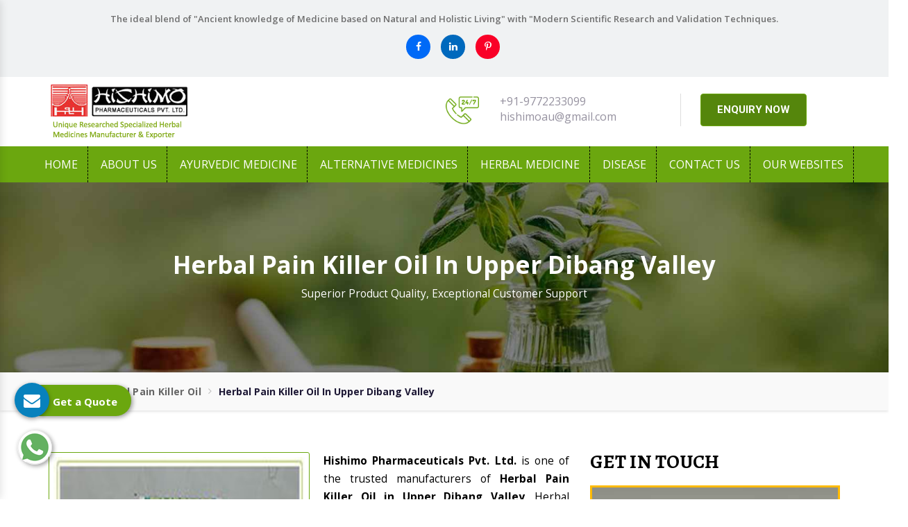

--- FILE ---
content_type: text/html; charset=UTF-8
request_url: https://www.hishimo.com/herbal-pain-killer-oil-in-upper-dibang-valley.html
body_size: 11463
content:
<!DOCTYPE html>
<html lang="en">
   <head>
      <meta http-equiv="Content-Type" content="text/html; charset=utf-8">
      <meta http-equiv="X-UA-Compatible" content="IE=edge">
      <meta name="viewport" content="width=device-width, initial-scale=1">
      <title>Herbal Pain Killer Oil in Upper Dibang Valley, Herbal Pain Killer Oil Manufacturers Suppliers Exporters Upper Dibang Valley</title>
      <meta name="keyword" content="Herbal Pain Killer Oil in Upper Dibang Valley, Herbal Pain Killer Oil Manufacturers in Upper Dibang Valley, Wholesale Herbal Pain Killer Oil Suppliers in Upper Dibang Valley, Herbal Pain Killer Oil Exporters in Upper Dibang Valley, Herbal Pain Killer Oil Manufacturer in Upper Dibang Valley, Herbal Pain Killer Oil Supplier in Upper Dibang Valley, Herbal Pain Killer Oil Exporter in Upper Dibang Valley, Manufacturers of Herbal Pain Killer Oil in Upper Dibang Valley, Exporter of Herbal Pain Killer Oil in Upper Dibang Valley, Suppliers of Herbal Pain Killer Oil in Upper Dibang Valley" >
      <meta name="description" content="Get Herbal Pain Killer Oil in Upper Dibang Valley. Hishimo a leading Herbal Pain Killer Oil Manufacturers in Upper Dibang Valley, Suppliers and Exporters offer Herbal Ayurvedic and Pure Herbal Pain Killer Oil at best price" >
     <meta name="author" content="Hishimo Pharmaceuticals Pvt. Ltd | hishimo">
      <link rel="canonical" href="https://www.hishimo.com/herbal-pain-killer-oil-in-upper-dibang-valley.html">
    <meta name="distribution" content="global">
    <meta name="language" content="english" >
      <meta name="rating" content="general">
      <meta name="ROBOTS" content="index, follow">
      <meta name="revisit-after" content=" 2 days">
      <meta name="Googlebot" content="Index, Follow">
      <meta name="bingbot" content="index, follow">
      <meta name="Slurp" content="index, follow">
    <meta name="msnbot" content="Index, Follow">
    <meta name="YahooSeeker" content="Index, Follow">
    <meta name="HandheldFriendly" content="True">
    <meta name="document-type" content="Public">
    <meta name="Expires" content="never">
      <link rel="shortcut icon" type="image/x-icon" href="https://www.hishimo.com/public/favicon.ico">
      <meta property="og:title" content="Herbal Pain Killer Oil in Upper Dibang Valley, Herbal Pain Killer Oil Manufacturers Suppliers Exporters Upper Dibang Valley">
      <meta property="og:site_name" content="Hishimo Pharmaceuticals Pvt. Ltd.">
      <meta property="og:url" content="https://www.hishimo.com/herbal-pain-killer-oil-in-upper-dibang-valley.html">
      <meta property="og:description" content="Get Herbal Pain Killer Oil in Upper Dibang Valley. Hishimo a leading Herbal Pain Killer Oil Manufacturers in Upper Dibang Valley, Suppliers and Exporters offer Herbal Ayurvedic and Pure Herbal Pain Killer Oil at best price">
      <meta property="og:type" content="website">
      <meta property="og:image" content="https://www.hishimo.com/hishimo/img/hishimo-pharmaceuticals-pvt-ltd-logo.png">
      <meta name="twitter:card" content="summary_large_image">
      <meta property="twitter:domain" content="www.hishimo.com">
      <meta property="twitter:url" content="https://www.hishimo.com/herbal-pain-killer-oil-in-upper-dibang-valley.html">
      <meta name="twitter:title" content="Herbal Pain Killer Oil in Upper Dibang Valley, Herbal Pain Killer Oil Manufacturers Suppliers Exporters Upper Dibang Valley">
      <meta name="twitter:description" content="Get Herbal Pain Killer Oil in Upper Dibang Valley. Hishimo a leading Herbal Pain Killer Oil Manufacturers in Upper Dibang Valley, Suppliers and Exporters offer Herbal Ayurvedic and Pure Herbal Pain Killer Oil at best price">
      <meta name="twitter:image" content="https://www.hishimo.com/hishimo/img/hishimo-pharmaceuticals-pvt-ltd-logo.png">
      <meta name="dc.title" content="Herbal Pain Killer Oil in Upper Dibang Valley, Herbal Pain Killer Oil Manufacturers Suppliers Exporters Upper Dibang Valley">
<meta name="dc.keywords" content="Herbal Pain Killer Oil in Upper Dibang Valley, Herbal Pain Killer Oil Manufacturers in Upper Dibang Valley, Wholesale Herbal Pain Killer Oil Suppliers in Upper Dibang Valley, Herbal Pain Killer Oil Exporters in Upper Dibang Valley, Herbal Pain Killer Oil Manufacturer in Upper Dibang Valley, Herbal Pain Killer Oil Supplier in Upper Dibang Valley, Herbal Pain Killer Oil Exporter in Upper Dibang Valley, Manufacturers of Herbal Pain Killer Oil in Upper Dibang Valley, Exporter of Herbal Pain Killer Oil in Upper Dibang Valley, Suppliers of Herbal Pain Killer Oil in Upper Dibang Valley">
<meta name="dc.subject" content="Hishimo Pharmaceuticals Pvt. Ltd | hishimo">
<meta name="dc.description" content="Get Herbal Pain Killer Oil in Upper Dibang Valley. Hishimo a leading Herbal Pain Killer Oil Manufacturers in Upper Dibang Valley, Suppliers and Exporters offer Herbal Ayurvedic and Pure Herbal Pain Killer Oil at best price">
<meta name="geo.placename" content="630, Vivek Vihar,New Sanganer Road Jaipur- 302019, Rajasthan, India">
<meta name="geo.position" content="26.5498, 75.8563">
<meta name="copyright" content="Hishimo Pharmaceuticals Pvt. Ltd">
<meta name="abstract" content="Ayurvedic Medicine Manufacturers,Herbal Medicine Manufacturers, Herbal Supplement Suppliers,Herbal Supplement Suppliers,Herbal Digestive Tonic, Herbal Cholesterol Drug,Uterine Tonic, Herbal Cough Syrup, Iron Capsule, Kidney Stone Medicine, Exporters Of Health And Herbal Ayuryedic Medicine Algeria, Australia, Herbal Brain Medicine Suppliers Mexico, Herbal Liver Capsule Manufacturing Company">
      
      
      <!-- Bootstrap -->
      <script>
         document.write("<link rel=\"stylesheet\" href=\"https://www.hishimo.com/public/hishimo/css/bootstrap.min.css\" \/>");
         document.write("<link rel=\"stylesheet\" href=\"https://www.hishimo.com/public/hishimo/css/style.css\" \/>");
         document.write("<link rel=\"stylesheet\" href=\"https://www.hishimo.com/public/css/mail.css\" \/>");
         document.write("<link rel=\"stylesheet\" href=\"https://www.hishimo.com/public/hishimo/css/menu.css\" \/>");
         document.write("<link rel=\"stylesheet\" href=\"https://www.hishimo.com/public/hishimo/css/ma5-menu.min.css\" \/>");
         document.write("<link rel=\"stylesheet\" href=\"https://www.hishimo.com/public/hishimo/css/ResponsiveAccordianMenu.css\" \/>");
         document.write("<link rel=\"stylesheet\" href=\"https://stackpath.bootstrapcdn.com/font-awesome/4.7.0/css/font-awesome.min.css\" \/>");
         document.write("<link rel=\"stylesheet\" href=\"https://stackpath.bootstrapcdn.com/font-awesome/4.7.0/css/font-awesome.min.css\" \/>");
      </script>
      <meta name="google-site-verification" content="Ux0eUoCpFnEc6uGh6D3yLMi050RnXFbCq8zIogQL-EI">
      <!-- Global site tag (gtag.js) - Google Analytics -->
      <script async src="https://www.googletagmanager.com/gtag/js?id=UA-62300579-1"></script>
      <script>
         window.dataLayer = window.dataLayer || [];
         function gtag(){dataLayer.push(arguments);}
         gtag('js', new Date());
         
         gtag('config', 'UA-62300579-1');
      </script> <!-- Google tag (gtag.js) -->
      <script async src="https://www.googletagmanager.com/gtag/js?id=G-FQJTYRV0D1"></script>
      <script>
         window.dataLayer = window.dataLayer || [];
         function gtag(){dataLayer.push(arguments);}
         gtag('js', new Date());
         
         gtag('config', 'G-FQJTYRV0D1');
      </script>
      <script type="application/ld+json">
         {
           "@context": "https://schema.org",
           "@type": "Organization",
           "name": "Hishimo Pharmaceuticals Pvt. Ltd.",
           "url": "https://www.hishimo.com/",
           "logo": "https://www.hishimo.com/hishimo/img/hishimo-pharmaceuticals-pvt-ltd-logo.png",
           "contactPoint": {
             "@type": "ContactPoint",
             "telephone": "+91-141-2297677",
             "contactType": "customer service",
             "areaServed": "IN",
             "availableLanguage": "en"
           },
           "sameAs": "https://www.hishimo.com/"
         }
      </script>
      <script type="application/ld+json">
{
  "@context": "https://schema.org",
  "@type": "BreadcrumbList",
  "itemListElement": [
    {
      "@type": "ListItem",
      "position": 1,
      "name": "Home",
      "item": "https://www.hishimo.com/"
    },
    {
      "@type": "ListItem",
      "position": 2,
      "name": "About Us",
      "item": "https://www.hishimo.com/about-us.html"
    },
    {
      "@type": "ListItem",
      "position": 3,
      "name": "Ayurvedic Medicine",
      "item": "https://www.hishimo.com/ayurvedic-medicine.html"
    }
  ]
}
    {
      "@type": "ListItem",
      "position": 4,
      "name": "Alternative Medicines",
      "item": "https://www.hishimo.com/alternative-medicines.html"
    }
  ]
}
 {
      "@type": "ListItem",
      "position": 5,
      "name": "Herbal Medicine",
      "item": "https://www.hishimo.com/herbal-medicine.htmll"
    }
  ]
}
</script>

      <script type="application/ld+json">
         {
           "@context": "https://schema.org",
           "@type": "LocalBusiness",
           "name": "Hishimo Pharmaceuticals Pvt. Ltd.",
           "image": "https://www.hishimo.com/hishimo/img/hishimo-pharmaceuticals-pvt-ltd-logo.png",
           "@id": "",
           "url": "https://www.hishimo.com/",
           "telephone": "+91-141-2297677",
           "priceRange": "NA",
           "address": {
             "@type": "PostalAddress",
             "streetAddress": "630, VivekVihar, New Sanganer Road",
             "addressLocality": "Jaipur",
             "postalCode": "302019",
             "addressCountry": "IN"
           },
           "geo": {
             "@type": "GeoCoordinates",
             "latitude": 26.8888951,
             "longitude": 75.7685372
           },
           "openingHoursSpecification": {
             "@type": "OpeningHoursSpecification",
             "dayOfWeek": [
               "Monday",
               "Tuesday",
               "Wednesday",
               "Thursday",
               "Friday",
               "Saturday"
             ],
             "opens": "09:00",
             "closes": "20:00"
           },
           "sameAs": "https://www.hishimo.com/" 
         }
      </script>
      <script type="application/ld+json">
{
  "@context": "https://schema.org",
  "@type": "FAQPage",
  "mainEntity": [{
    "@type": "Question",
    "name": "What is your company Profile?",
    "acceptedAnswer": {
      "@type": "Answer",
      "text": "Hishimo Pharmaceuticals Pvt. Ltd. was established in the year 1982. The company is engaged in the formulation, manufacturing, supplying and exporting of herbal medicines, ayurvedic medicines and alternative medicines. Diversifying the product range, we have also started manufacturing of aids like I.V., S.V., B.D., B.T. sets, etc. Initially, we stepped into the domain of ayurvedic medicines with 6 unique formulations. Today, we have almost 20 plus ayurvedic medicine formulations, all unique and exclusive types."
    }
  },{
    "@type": "Question",
    "name": "What makes you highly popular in market?",
    "acceptedAnswer": {
      "@type": "Answer",
      "text": "Our extensive product range and prompt services have made us highly popular in market. We have 3 different Herbal Medicines to treat depression & insomnia, cerebral palsy, mental retardation to simple tension. There also are 4 herbal drugs formulated to tone up the Gastrointestinal Tract & cure anorexia & appetite to peptic ulcer & hyperacidity. Additionally, there also are medicines available to treat puberty & menopausal problems. Herbals oils are also available that are highly effective in treating joints swelling, pain and stiffness."
    }
  },{
    "@type": "Question",
    "name": "What makes you the trusted Ayurvedic Medicine Manufacturers?",
    "acceptedAnswer": {
      "@type": "Answer",
      "text": "Apart from the below mentioned attributes, timely delivery and available at market leading prices have made us count amidst the trusted Ayurvedic Medicine Manufacturers in India.

Huge range to treat almost every human ailment.
Extreme attention to formulation of Ayurvedic Medicine.
Outstanding quality complying to GMP certification.
Adequate research & development.
Wide distribution network."
    }
  },{
    "@type": "Question",
    "name": "Do you have in-house R&D Unit for Ayurvedic Medicine?",
    "acceptedAnswer": {
      "@type": "Answer",
      "text": "The formulation of the Ayurvedic Medicine is done in our in-house R&D Unit. The process is undertaken under the supervision of experts. There are various trial and error methods used for every Ayurvedic Medicine formulation.  The experts also make sure there is no human contact with the product and the quality is a perfect match to the GMP certification standards."
    }
  },{
    "@type": "Question",
    "name": "What makes your Ayurvedic Medicine different?",
    "acceptedAnswer": {
      "@type": "Answer",
      "text": "The Ayurvedic Medicine, offered by us, is highly effective and safe to consume. Its major impact is on curing the ailment, without triggering any side-effect or another disease. A better health is assured with Ayurvedic Medicine. Moreover, all natural herbs are used in the formulation of the Ayurvedic Medicine. The techniques used in the formulation ensures there is zero loss of efficacy."
    }
  },{
    "@type": "Question",
    "name": "How to place order for Ayurvedic Medicine?",
    "acceptedAnswer": {
      "@type": "Answer",
      "text": "To place order for Ayurvedic Medicine, you can fill in the ‘Get in Touch’ form available on the website. In addition to this, you can also call on +91-9799734500 or drop an email on hishimoau@gmail.com. You can also visit us at 630, Vivek Vihar, New Sanganer Road, Jaipur- 302019, Rajasthan, India. A dedicated team is also appointed to provide you with 24/7 customer support."
    }
  }]
}
</script>
<script type="application/ld+json">
        {
          "@context": "https://schema.org/", 
          "@type": "Product", 
            "name": "Herbal Pain Killer Oil In Upper Dibang Valley",
             "image": "https://www.hishimo.com/public/images/products/img-herbal-pain-killer-oil.jpg",
             "description": "Get Herbal Pain Killer Oil in Upper Dibang Valley. Hishimo a leading Herbal Pain Killer Oil Manufacturers in Upper Dibang Valley, Suppliers and Exporters offer Herbal Ayurvedic and Pure Herbal Pain Killer Oil at best price",
          "brand": {
            "@type": "Brand",
            "name": "Hishimo Pharmaceuticals Pvt. Ltd"
          },
          "sku": "",
          "aggregateRating": {
            "@type": "AggregateRating",
            "ratingValue": "5",
            "bestRating": "5",
            "worstRating": "4.3",
            "ratingCount": "1400",
            "reviewCount": "3"
          },
          "review": [{
            "@type": "Review",
            "name": "Dinesh Mishra",
            "reviewBody": "Best Ayurvedic Medicine Exporter in India",
            "reviewRating": {
              "@type": "Rating",
              "ratingValue": "5",
              "bestRating": "5",
              "worstRating": "4.3"
            },
            "author": {"@type": "Person", "name": "Herbal Urinary Stone Medicine"},
            "publisher": {"@type": "Organization", "name": "Herbal Urinary Stone Medicine"}
          },{
            "@type": "Review",
            "name": "Dheeraj Babu Jayswal",
            "reviewBody": "Highly recommended Ayurvedic medicine company.",
            "reviewRating": {
              "@type": "Rating",
              "ratingValue": "5",
              "bestRating": "5",
              "worstRating": "4.3"
            },
            "author": {"@type": "Person", "name": "Herbal Urinary Stone Medicine"},
            "publisher": {"@type": "Organization", "name": "Herbal Urinary Stone Medicine"}
          },{
            "@type": "Review",
            "name": "Rohit Yadav",
            "reviewBody": "The products are high quality and effective, and the customer service is excellent.",
            "reviewRating": {
              "@type": "Rating",
              "ratingValue": "5",
              "bestRating": "5",
              "worstRating": "4.3"
            },
            "author": {"@type": "Person", "name": "Herbal Urinary Stone Medicine"},
            "publisher": {"@type": "Organization", "name": "Herbal Urinary Stone Medicine"}
          }]
        }
        </script>
   </head><body>
      <div id="top-header">
         <div class="container">
            <div class="row">
               <div class="col-lg-12 text-center">
                  <p class="text-center">The ideal blend of "Ancient knowledge of Medicine based on Natural and Holistic Living" with "Modern Scientific Research and Validation Techniques.</p>

                  <div class="social-media-links">
                     <ul>
                        <li><a href="https://www.facebook.com/hishimopharmaceuticals" target="_blank"><i class="fa fa-facebook" aria-hidden="true"></i></a></li>
                        <li><a href="https://www.linkedin.com/company/hishimo-pharmaceuticals-pvt-ltd/" target="_blank"><i class="fa fa-linkedin" aria-hidden="true"></i></a></li>
                        <li><a href="https://in.pinterest.com/hishimopharmaceuticals/_saved/" target="_blank"><i class="fa fa-pinterest-p" aria-hidden="true"></i></a></li>
                     </ul>
                  </div>

               </div>
               <!--col-lg-9-->
               <!--col-lg-3-->
            </div>
            <!--row-->
         </div>
         <!--container-->
      </div>

      <div id="logo-section">
         <div class="container">
            <div class="row">
               <div class="col-xl-4 col-lg-4 col-md-12 col-sm-12 col-xs-12  logo-top"> <a href="https://www.hishimo.com/" title="Hishimo Pharmaceuticals Pvt. Ltd."><img src="https://www.hishimo.com/public/hishimo/img/hishimo-pharmaceuticals-pvt-ltd-logo.png" alt="Hishimo Pharmaceuticals Pvt. Ltd." title="Hishimo Pharmaceuticals Pvt. Ltd." class="img-responsive"></a> </div>
               <!--col-lg-4-->
               <div class="col-lg-8 col-md-12 infomation-side">
                  <div class="contact-details">
                     <div class="row">
                        <div class="col-xl-4 col-lg-4 col-md-4 col-sm-12 col-xs-12"> <img src="https://www.hishimo.com/public/hishimo/img/customer-service.png" alt="Customer Support" title="Customer Support" class="img-responsive"> </div>
                        <!--col-sm-3-->
                        <div class="col-xl-4 col-lg-4 col-md-4 col-sm-12 col-xs-12">
                           <div class="contact">
                              <ul>
                                 <li><a href="tel:+919772233099" title="+91-9772233099">+91-9772233099</a></li>
                                 <li><a href="mailto:hishimoau@gmail.com" title="hishimoau@gmail.com">hishimoau@gmail.com</a></li>
                              </ul>
                           </div>
                        </div>
                        <!--col-sm-4-->
                        <div class="col-xl-4 col-lg-4 col-md-4 col-sm-12 col-xs-12">
                           <div class="enquiry_contact"> <a href="contact-us.html" title="Enquiry Now">ENQUIRY NOW</a> </div>
                           <!--enquiry-->
                        </div>
                        <!--col-sm-4-->
                     </div>
                     <!--row-->
                  </div>
                  <!--contact-details-->
               </div>
               <!--col-lg-8-->
            </div>
            <!--row-->
         </div>
         <!--container-->
      </div>
      <div id="navigation">
         <div class="container-fluid">
            <div class="row">
               <div class="col-lg-12">
                  <!-- Main Menu Start -->
                  <div class="mobile-nav-menu"></div>
                  <div class="nav-menu">
                     <div class="menu">
                        <nav id="main-menu" class="main-menu" style="display: block;">
                           <ul>
                              <li class="active"><a href="https://www.hishimo.com/" title="Home">Home</a> </li>
                              <li><a href="https://www.hishimo.com/about-us.html" title="About us">About us</a></li>
                              <li>
                                 <a href="https://www.hishimo.com/ayurvedic-medicine-in-upper-dibang-valley.html" title="Ayurvedic Medicine">Ayurvedic Medicine</a>
                                 <ul  class="two-devide">
                                 </ul>
                              </li>
                              <li>
                                 <a href="https://www.hishimo.com/alternative-medicines-in-upper-dibang-valley.html" title="Alternative Medicines">Alternative Medicines</a>
                                 <ul  class="two-devide">
                                    <li><a href="https://www.hishimo.com/2th-herbal-denture-powder-in-upper-dibang-valley.html" title="2TH, Herbal Denture Powder">2TH, Herbal Denture Powder</a></li>
                                    <li><a href="https://www.hishimo.com/antiferty-capsules-in-upper-dibang-valley.html" title="Antiferty Capsules">Antiferty Capsules</a></li>
                                    <li><a href="https://www.hishimo.com/asar-capsules-in-upper-dibang-valley.html" title="Asar Capsules">Asar Capsules</a></li>
                                    <li><a href="https://www.hishimo.com/balda-syrup-in-upper-dibang-valley.html" title="Balda Syrup">Balda Syrup</a></li>
                                    <li><a href="https://www.hishimo.com/bowliz-syrup-in-upper-dibang-valley.html" title="Bowliz Syrup">Bowliz Syrup</a></li>
                                    <li><a href="https://www.hishimo.com/br-capsules-in-upper-dibang-valley.html" title="BR Capsules">BR Capsules</a></li>
                                    <li><a href="https://www.hishimo.com/censton-f-syrup-in-upper-dibang-valley.html" title="Censton F Syrup">Censton F Syrup</a></li>
                                    <li><a href="https://www.hishimo.com/censton-capsule-and-syrup-in-upper-dibang-valley.html" title="Censton Capsule and Syrup">Censton Capsule and Syrup</a></li>
                                    <li><a href="https://www.hishimo.com/cr-capsules-in-upper-dibang-valley.html" title="CR Capsules">CR Capsules</a></li>
                                    <li><a href="https://www.hishimo.com/dastco-capsules-and-syrup-in-upper-dibang-valley.html" title="Dastco Capsules and Syrup">Dastco Capsules and Syrup</a></li>
                                    <li><a href="https://www.hishimo.com/dibi-12-diabetes-powder-in-upper-dibang-valley.html" title="Dibi 12, Diabetes Powder">Dibi 12, Diabetes Powder</a></li>
                                    <li><a href="https://www.hishimo.com/dispepco-capsules-in-upper-dibang-valley.html" title="Dispepco Capsules">Dispepco Capsules</a></li>
                                    <li><a href="https://www.hishimo.com/dudhate-syrup-in-upper-dibang-valley.html" title="Dudhate Syrup">Dudhate Syrup</a></li>
                                    <li><a href="https://www.hishimo.com/eficaf-syrup-in-upper-dibang-valley.html" title="Eficaf Syrup">Eficaf Syrup</a></li>
                                    <li><a href="https://www.hishimo.com/eficaf-f-capsules-in-upper-dibang-valley.html" title="Eficaf F Capsules">Eficaf F Capsules</a></li>
                                    <li><a href="https://www.hishimo.com/engypep-syrup-and-drops-in-upper-dibang-valley.html" title="Engypep Syrup and Drops">Engypep Syrup and Drops</a></li>
                                    <li><a href="https://www.hishimo.com/f2a-protein-powder-in-upper-dibang-valley.html" title="F2A Protein Powder">F2A Protein Powder</a></li>
                                    <li><a href="https://www.hishimo.com/hepeto-cap-and-hepeto-syrup-in-upper-dibang-valley.html" title="Hepeto Cap And Hepeto Syrup">Hepeto Cap And Hepeto Syrup</a></li>
                                    <li><a href="https://www.hishimo.com/himovit-c-capsules-in-upper-dibang-valley.html" title="Himovit C Capsules">Himovit C Capsules</a></li>
                                    <li><a href="https://www.hishimo.com/himanoxi-syrup-and-capsules-in-upper-dibang-valley.html" title="Himanoxi Syrup and Capsules">Himanoxi Syrup and Capsules</a></li>
                                    <li><a href="https://www.hishimo.com/kantida-face-pack-in-upper-dibang-valley.html" title="Kantida Face Pack">Kantida Face Pack</a></li>
                                    <li><a href="https://www.hishimo.com/lutropep-syrup-and-capsule-in-upper-dibang-valley.html" title="Lutropep Syrup and Capsule">Lutropep Syrup and Capsule</a></li>
                                    <li><a href="nikvorm-syrup-in-upper-dibang-valley.html" title="Nikvorm Syrup">Nikvorm Syrup</a></li>
                                    <li><a href="https://www.hishimo.com/shakti-37-capsules-in-upper-dibang-valley.html" title="Shakti 37 Capsules">Shakti 37 Capsules</a></li>
                                    <li><a href="https://www.hishimo.com/sirin-capsule-in-upper-dibang-valley.html" title="Sirin Capsule">Sirin Capsule</a></li>
                                    <li><a href="https://www.hishimo.com/sumod-rub-oil-in-upper-dibang-valley.html" title="Sumod Rub Oil">Sumod Rub Oil</a></li>
                                    <li><a href="https://www.hishimo.com/sushdeyy-capsule-in-upper-dibang-valley.html" title="Sushdeyy Capsule">Sushdeyy Capsule</a></li>
                                    <li><a href="https://www.hishimo.com/vivaitial-capsules-in-upper-dibang-valley.html" title="Vivaitial Capsules">Vivaitial Capsules</a></li>
                                    <li><a href="https://www.hishimo.com/easeye-eye-drop-in-upper-dibang-valley.html" title="Easeye Eye Drop">Easeye Eye Drop</a></li>
                                 </ul>
                              </li>
                              <li>
                                 <a href="https://www.hishimo.com/herbal-medicine-in-upper-dibang-valley.html" title="Herbal Medicine">Herbal Medicine</a>
                                 <ul  class="two-devide">
                                    <li><a href="https://www.hishimo.com/herbal-urinary-stones-medicine-in-upper-dibang-valley.html" title="Herbal Urinary Stone Medicine">Herbal Urinary Stone Medicine</a></li>
                                    <li><a href="https://www.hishimo.com/herbal-ulcer-medicine-in-upper-dibang-valley.html" title="Herbal Ulcer Medicine">Herbal Ulcer Medicine</a></li>
                                    <li><a href="https://www.hishimo.com/herbal-tension-medicine-in-upper-dibang-valley.html" title="Herbal Tension Medicine">Herbal Tension Medicine</a></li>
                                    <li><a href="https://www.hishimo.com/herbal-supplement-in-upper-dibang-valley.html" title="Herbal Supplement">Herbal Supplement</a></li>
                                    <li><a href="https://www.hishimo.com/herbal-stress-medicine-in-upper-dibang-valley.html" title="Herbal Stress Medicine">Herbal Stress Medicine</a></li>
                                    <li><a href="https://www.hishimo.com/herbal-pain-relief-oil-in-upper-dibang-valley.html" title="Herbal Pain Relief Oil">Herbal Pain Relief Oil</a></li>
                                    <li><a href="https://www.hishimo.com/herbal-pain-killer-oil-in-upper-dibang-valley.html" title="Herbal Pain Killer Oil">Herbal Pain Killer Oil</a></li>
                                    <li><a href="https://www.hishimo.com/herbal-nerves-medicine-in-upper-dibang-valley.html" title="Herbal Nerves Medicine">Herbal Nerves Medicine</a></li>
                                    <li><a href="https://www.hishimo.com/herbal-liver-tonic-in-upper-dibang-valley.html" title="Herbal Liver Tonic">Herbal Liver Tonic</a></li>
                                    <li><a href="https://www.hishimo.com/herbal-liver-medicine-in-upper-dibang-valley.html" title="Herbal Liver Medicine">Herbal Liver Medicine</a></li>
                                    <li><a href="https://www.hishimo.com/herbal-liver-care-medicine-in-upper-dibang-valley.html" title="Herbal Liver Care Medicine">Herbal Liver Care Medicine</a></li>
                                    <li><a href="https://www.hishimo.com/herbal-liver-capsule-in-upper-dibang-valley.html" title="Herbal Liver Capsule">Herbal Liver Capsule</a></li>
                                    <li><a href="https://www.hishimo.com/herbal-kidney-stones-medicine-in-upper-dibang-valley.html" title="Herbal Kidney Stone Medicine">Herbal Kidney Stone Medicine</a></li>
                                    <li><a href="https://www.hishimo.com/herbal-irritation-medicine-in-upper-dibang-valley.html" title="Herbal Irritation Medicine">Herbal Irritation Medicine</a></li>
                                    <li><a href="https://www.hishimo.com/herbal-insomnia-medicine-in-upper-dibang-valley.html" title="Herbal Insomnia Medicine">Herbal Insomnia Medicine</a></li>
                                    <li><a href="https://www.hishimo.com/herbal-hypertension-medicine-in-upper-dibang-valley.html" title="Herbal Hypertension Medicine">Herbal Hypertension Medicine</a></li>
                                    <li><a href="https://www.hishimo.com/herbal-hepatitis-medicine-in-upper-dibang-valley.html" title=" Herbal Hepatitis Medicine"> Herbal Hepatitis Medicine</a></li>
                                    <li><a href="https://www.hishimo.com/herbal-heart-problem-medicine-in-upper-dibang-valley.html" title="Herbal Heart Problem Medicine">Herbal Heart Problem Medicine</a></li>
                                    <li><a href="https://www.hishimo.com/herbal-heart-blockage-medicine-in-upper-dibang-valley.html" title="Herbal Heart Blockage Medicine">Herbal Heart Blockage Medicine</a></li>
                                    <li><a href="https://www.hishimo.com/herbal-health-medicine-in-upper-dibang-valley.html" title="Herbal Health Medicine">Herbal Health Medicine</a></li>
                                    <li><a href="https://www.hishimo.com/herbal-energy-medicine-in-upper-dibang-valley.html" title="Herbal Energy Medicine">Herbal Energy Medicine</a></li>
                                    <li><a href="https://www.hishimo.com/herbal-diuretic-medicine-in-upper-dibang-valley.html" title="Herbal Diuretic Medicine">Herbal Diuretic Medicine</a></li>
                                    <li><a href="https://www.hishimo.com/herbal-digestive-tonic-in-upper-dibang-valley.html" title="Herbal Digestive Tonic">Herbal Digestive Tonic</a></li>
                                    <li><a href="https://www.hishimo.com/herbal-digestive-syrup-in-upper-dibang-valley.html" title="Herbal Digestive Syrup">Herbal Digestive Syrup</a></li>
                                    <li><a href="https://www.hishimo.com/herbal-digestive-medicine-in-upper-dibang-valley.html" title="Herbal Digestive Medicine">Herbal Digestive Medicine</a></li>
                                    <li><a href="https://www.hishimo.com/herbal-diabetes-medicine-in-upper-dibang-valley.html" title="Herbal Diabetes Medicine">Herbal Diabetes Medicine</a></li>
                                    <li><a href="https://www.hishimo.com/herbal-depression-medicine-in-upper-dibang-valley.html" title="Herbal Depression Medicine">Herbal Depression Medicine</a></li>
                                    <li><a href="https://www.hishimo.com/herbal-dental-care-medicine-in-upper-dibang-valley.html" title="Herbal Dental Care Medicine">Herbal Dental Care Medicine</a></li>
                                    <li><a href="https://www.hishimo.com/herbal-cough-medicine-in-upper-dibang-valley.html" title="Herbal Cough Medicine">Herbal Cough Medicine</a></li>
                                    <li><a href="https://www.hishimo.com/herbal-constipation-medicine-in-upper-dibang-valley.html" title="Herbal Constipation Medicine">Herbal Constipation Medicine</a></li>
                                    <li><a href="https://www.hishimo.com/herbal-cholesterol-medicine-in-upper-dibang-valley.html" title="Herbal Cholesterol Medicine">Herbal Cholesterol Medicine</a></li>
                                    <li><a href="https://www.hishimo.com/herbal-cholesterol-drug-in-upper-dibang-valley.html" title="Herbal Cholesterol Drug">Herbal Cholesterol Drug</a></li>
                                    <li><a href="https://www.hishimo.com/herbal-cardiac-tonic-in-upper-dibang-valley.html" title="Herbal Cardiac Tonic">Herbal Cardiac Tonic</a></li>
                                    <li><a href="https://www.hishimo.com/herbal-bronchitis-medicine-in-upper-dibang-valley.html" title="Herbal Bronchitis Medicine">Herbal Bronchitis Medicine</a></li>
                                    <li><a href="https://www.hishimo.com/herbal-brain-medicine-in-upper-dibang-valley.html" title="Herbal Brain Medicine">Herbal Brain Medicine</a></li>
                                    <li><a href="https://www.hishimo.com/herbal-appetite-medicine-in-upper-dibang-valley.html" title="Herbal Appetite Medicine">Herbal Appetite Medicine</a></li>
                                    <li><a href="https://www.hishimo.com/herbal-anti-depressants-medicine-in-upper-dibang-valley.html" title="Herbal Antidepressant Medicine">Herbal Antidepressant Medicine</a></li>
                                    <li><a href="https://www.hishimo.com/herbal-anti-depression-medicine-in-upper-dibang-valley.html" title="Herbal Anti Depression Medicine">Herbal Anti Depression Medicine</a></li>
                                    <li><a href="https://www.hishimo.com/herbal-anxiety-medicine-in-upper-dibang-valley.html" title="Herbal Anxiety Medicine">Herbal Anxiety Medicine</a></li>
                                    <li><a href="https://www.hishimo.com/herbal-joint-pain-oil-in-upper-dibang-valley.html" title="Herbal Joint Pain Oil">Herbal Joint Pain Oil</a></li>
                                    <li><a href="https://www.hishimo.com/herbal-arthritis-oil-in-upper-dibang-valley.html" title="Herbal Arthritis Oil">Herbal Arthritis Oil</a></li>
                                    <li><a href="https://www.hishimo.com/herbal-backache-oil-in-upper-dibang-valley.html" title="Herbal Backache Oil">Herbal Backache Oil</a></li>
                                    <li><a href="https://www.hishimo.com/herbal-cirrhosis-liver-drug-in-upper-dibang-valley.html" title="Herbal Cirrhosis Liver Drug">Herbal Cirrhosis Liver Drug</a></li>
                                    <li><a href="https://www.hishimo.com/herbal-iron-tonic-in-upper-dibang-valley.html" title="Herbal Iron Tonic">Herbal Iron Tonic</a></li>
                                    <li><a href="https://www.hishimo.com/herbal-iron-capsule-in-upper-dibang-valley.html" title="Herbal Iron Capsule">Herbal Iron Capsule</a></li>
                                    <li><a href="https://www.hishimo.com/herbal-calcium-capsule-in-upper-dibang-valley.html" title="Herbal Calcium Capsule">Herbal Calcium Capsule</a></li>
                                    <li><a href="https://www.hishimo.com/herbal-menopause-medicine-in-upper-dibang-valley.html" title="Herbal Menopause Medicine">Herbal Menopause Medicine</a></li>
                                    <li><a href="https://www.hishimo.com/herbal-menses-medicine-in-upper-dibang-valley.html" title="Herbal Menses Medicine">Herbal Menses Medicine</a></li>
                                    <li><a href="https://www.hishimo.com/herbal-autism-medicine-in-upper-dibang-valley.html" title="Herbal Autism Medicine">Herbal Autism Medicine</a></li>
                                    <li><a href="https://www.hishimo.com/herbal-mental-retardation-drug-in-upper-dibang-valley.html" title="Herbal Mental Retardation Drug">Herbal Mental Retardation Drug</a></li>
                                    <li><a href="https://www.hishimo.com/herbal-nervous-breakdown-medicine-in-upper-dibang-valley.html" title="Herbal Nervous Breakdown Medicine">Herbal Nervous Breakdown Medicine</a></li>
                                    <li><a href="https://www.hishimo.com/herbal-hyperactive-medicine-in-upper-dibang-valley.html" title="Herbal Hyperactive Medicine">Herbal Hyperactive Medicine</a></li>
                                    <li><a href="https://www.hishimo.com/herbal-paralysis-medicine-in-upper-dibang-valley.html" title="Herbal Paralysis Medicine">Herbal Paralysis Medicine</a></li>
                                    <li><a href="https://www.hishimo.com/herbal-neuro-medicine-in-upper-dibang-valley.html" title="Herbal Neuro Medicine">Herbal Neuro Medicine</a></li>
                                    <li><a href="https://www.hishimo.com/herbal-parkinsonism-medicine-in-upper-dibang-valley.html" title="Herbal Parkinsonism Medicine">Herbal Parkinsonism Medicine</a></li>
                                    <li><a href="https://www.hishimo.com/arteries-blockage-medicine-in-upper-dibang-valley.html" title="Arteries Blockage Medicine">Arteries Blockage Medicine</a></li>
                                    <li><a href="https://www.hishimo.com/herbal-heart-drug-in-upper-dibang-valley.html" title="Herbal Heart Drug">Herbal Heart Drug</a></li>
                                    <li><a href="https://www.hishimo.com/herbal-brain-tonic-in-upper-dibang-valley.html" title="Herbal Brain Tonic">Herbal Brain Tonic</a></li>
                                    <li><a href="https://www.hishimo.com/herbal-nervous-system-medicine-in-upper-dibang-valley.html" title="Herbal Nervous System Medicine">Herbal Nervous System Medicine</a></li>
                                    <li><a href="https://www.hishimo.com/herbal-cough-capsule-in-upper-dibang-valley.html" title="Herbal Cough Capsule">Herbal Cough Capsule</a></li>
                                    <li><a href="https://www.hishimo.com/herbal-cough-syrup-in-upper-dibang-valley.html" title="Herbal Cough Syrup">Herbal Cough Syrup</a></li>
                                    <li><a href="https://www.hishimo.com/herbal-dewormer-medicine-in-upper-dibang-valley.html" title="Herbal Dewormer Medicine">Herbal Dewormer Medicine</a></li>
                                    <li><a href="https://www.hishimo.com/herbal-digestive-capsule-in-upper-dibang-valley.html" title="Herbal Digestive Capsule">Herbal Digestive Capsule</a></li>
                                    <li><a href="https://www.hishimo.com/herbal-gynecology-syrup-in-upper-dibang-valley.html" title="Herbal Gynecology Syrup">Herbal Gynecology Syrup</a></li>
                                    <li><a href="https://www.hishimo.com/herbal-parkinson-drug-in-upper-dibang-valley.html" title="Herbal Parkinson Drug">Herbal Parkinson Drug</a></li>
                                    <li><a href="https://www.hishimo.com/herbal-stress-relief-medicine-in-upper-dibang-valley.html" title="Herbal Stress Relief Medicine">Herbal Stress Relief Medicine</a></li>
                                    <li><a href="https://www.hishimo.com/herbal-health-tonic-in-upper-dibang-valley.html" title="Herbal Health Tonic">Herbal Health Tonic</a></li>
                                    <li><a href="https://www.hishimo.com/herbal-gynaecology-medicine-in-upper-dibang-valley.html" title="Herbal Gynaecology Medicine">Herbal Gynaecology Medicine</a></li>
                                    <li><a href="https://www.hishimo.com/herbal-gynaecology-capsule-in-upper-dibang-valley.html" title="Herbal Gynaecology Capsule">Herbal Gynaecology Capsule</a></li>
                                    <li><a href="https://www.hishimo.com/herbal-uterine-tonic-in-upper-dibang-valley.html" title="Herbal Uterine Tonic">Herbal Uterine Tonic</a></li>
                                    <li><a href="https://www.hishimo.com/herbal-uterine-capsule-in-upper-dibang-valley.html" title="Herbal Uterine Capsule">Herbal Uterine Capsule</a></li>
                                    <li><a href="https://www.hishimo.com/herbal-uterine-medicine-in-upper-dibang-valley.html" title="Herbal Uterine Medicine">Herbal Uterine Medicine</a></li>
                                 </ul>
                              </li>
                              <li><a href="https://www.hishimo.com/disease-indications-solutions.html" title="Disease Indications Solutions">Disease</a></li>
                              <li><a href="https://www.hishimo.com/contact-us.html" title="Contact Us">Contact Us</a></li>
                              <li><a href="https://www.hishimo.com/our-websites.html" title="Contact Us">Our Websites</a></li>
                           </ul>
                        </nav>
                     </div>
                  </div>
                  <!-- Main Menu End -->
                  <nav class="navbar navbar-expand-md navbar-light mobile-menu">
                     <button class="ma5menu__toggle" type="button">
                     <span class="ma5menu__icon-toggle"></span> <span class="ma5menu__sr-only">Menu</span>
                     </button>
                     <div style="display: none;">
                        <ul class="site-menu">
                           <li><a href="https://www.hishimo.com/" title="Home">Home</a></li>
                           <li><a href="https://www.hishimo.com/about-us.html" title="About Us">About Us</a></li>
                           <li>
                              <a href="https://www.hishimo.com/ayurvedic-medicine-in-upper-dibang-valley.html" title="Ayurvedic Medicine">Ayurvedic Medicine</a>
                           </li>
                           <li>
                              <a href="https://www.hishimo.com/alternative-medicines-in-upper-dibang-valley.html" title="Alternative Medicines">Alternative Medicines</a>
                              <ul>
                                 <li>
                                    <a href="https://www.hishimo.com/2th-herbal-denture-powder-in-upper-dibang-valley.html" title="2TH, Herbal Denture Powder">2TH, Herbal Denture Powder</a>
                                 </li>
                                 <li>
                                    <a href="https://www.hishimo.com/antiferty-capsules-in-upper-dibang-valley.html" title="Antiferty Capsules">Antiferty Capsules</a>
                                 </li>
                                 <li>
                                    <a href="https://www.hishimo.com/asar-capsules-in-upper-dibang-valley.html" title="Asar Capsules">Asar Capsules</a>
                                 </li>
                                 <li>
                                    <a href="https://www.hishimo.com/balda-syrup-in-upper-dibang-valley.html" title="Balda Syrup">Balda Syrup</a>
                                 </li>
                                 <li>
                                    <a href="https://www.hishimo.com/bowliz-syrup-in-upper-dibang-valley.html" title="Bowliz Syrup">Bowliz Syrup</a>
                                 </li>
                                 <li>
                                    <a href="https://www.hishimo.com/br-capsules-in-upper-dibang-valley.html" title="BR Capsules">BR Capsules</a>
                                 </li>
                                 <li>
                                    <a href="https://www.hishimo.com/censton-f-syrup-in-upper-dibang-valley.html" title="Censton F Syrup">Censton F Syrup</a>
                                 </li>
                                 <li>
                                    <a href="https://www.hishimo.com/censton-capsule-and-syrup-in-upper-dibang-valley.html" title="Censton Capsule and Syrup">Censton Capsule and Syrup</a>
                                 </li>
                                 <li>
                                    <a href="https://www.hishimo.com/cr-capsules-in-upper-dibang-valley.html" title="CR Capsules">CR Capsules</a>
                                 </li>
                                 <li>
                                    <a href="https://www.hishimo.com/dastco-capsules-and-syrup-in-upper-dibang-valley.html" title="Dastco Capsules and Syrup">Dastco Capsules and Syrup</a>
                                 </li>
                                 <li>
                                    <a href="https://www.hishimo.com/dibi-12-diabetes-powder-in-upper-dibang-valley.html" title="Dibi 12, Diabetes Powder">Dibi 12, Diabetes Powder</a>
                                 </li>
                                 <li>
                                    <a href="https://www.hishimo.com/dispepco-capsules-in-upper-dibang-valley.html" title="Dispepco Capsules">Dispepco Capsules</a>
                                 </li>
                                 <li>
                                    <a href="https://www.hishimo.com/dudhate-syrup-in-upper-dibang-valley.html" title="Dudhate Syrup">Dudhate Syrup</a>
                                 </li>
                                 <li>
                                    <a href="https://www.hishimo.com/eficaf-syrup-in-upper-dibang-valley.html" title="Eficaf Syrup">Eficaf Syrup</a>
                                 </li>
                                 <li>
                                    <a href="https://www.hishimo.com/eficaf-f-capsules-in-upper-dibang-valley.html" title="Eficaf F Capsules">Eficaf F Capsules</a>
                                 </li>
                                 <li>
                                    <a href="https://www.hishimo.com/engypep-syrup-and-drops-in-upper-dibang-valley.html" title="Engypep Syrup and Drops">Engypep Syrup and Drops</a>
                                 </li>
                                 <li>
                                    <a href="https://www.hishimo.com/f2a-protein-powder-in-upper-dibang-valley.html" title="F2A Protein Powder">F2A Protein Powder</a>
                                 </li>
                                 <li>
                                    <a href="https://www.hishimo.com/hepeto-cap-and-hepeto-syrup-in-upper-dibang-valley.html" title="Hepeto Cap And Hepeto Syrup">Hepeto Cap And Hepeto Syrup</a>
                                 </li>
                                 <li>
                                    <a href="https://www.hishimo.com/himovit-c-capsules-in-upper-dibang-valley.html" title="Himovit C Capsules">Himovit C Capsules</a>
                                 </li>
                                 <li>
                                    <a href="https://www.hishimo.com/himanoxi-syrup-and-capsules-in-upper-dibang-valley.html" title="Himanoxi Syrup and Capsules">Himanoxi Syrup and Capsules</a>
                                 </li>
                                 <li>
                                    <a href="https://www.hishimo.com/kantida-face-pack-in-upper-dibang-valley.html" title="Kantida Face Pack">Kantida Face Pack</a>
                                 </li>
                                 <li>
                                    <a href="https://www.hishimo.com/lutropep-syrup-and-capsule-in-upper-dibang-valley.html" title="Lutropep Syrup and Capsule">Lutropep Syrup and Capsule</a>
                                 </li>
                                 <li>
                                    <a href="https://www.hishimo.com/nikvorm-syrup-in-upper-dibang-valley.html" title="Nikvorm Syrup">Nikvorm Syrup</a>
                                 </li>
                                 <li>
                                    <a href="https://www.hishimo.com/shakti-37-capsules-in-upper-dibang-valley.html" title="Shakti 37 Capsules">Shakti 37 Capsules</a>
                                 </li>
                                 <li>
                                    <a href="https://www.hishimo.com/sirin-capsule-in-upper-dibang-valley.html" title="Sirin Capsule">Sirin Capsule</a>
                                 </li>
                                 <li>
                                    <a href="https://www.hishimo.com/sumod-rub-oil-in-upper-dibang-valley.html" title="Sumod Rub Oil">Sumod Rub Oil</a>
                                 </li>
                                 <li>
                                    <a href="https://www.hishimo.com/sushdeyy-capsule-in-upper-dibang-valley.html" title="Sushdeyy Capsule">Sushdeyy Capsule</a>
                                 </li>
                                 <li>
                                    <a href="https://www.hishimo.com/vivaitial-capsules-in-upper-dibang-valley.html" title="Vivaitial Capsules">Vivaitial Capsules</a>
                                 </li>
                                 <li>
                                    <a href="https://www.hishimo.com/easeye-eye-drop-in-upper-dibang-valley.html" title="Easeye Eye Drop">Easeye Eye Drop</a>
                                 </li>
                              </ul>
                           </li>
                           <li>
                              <a href="https://www.hishimo.com/herbal-medicine-in-upper-dibang-valley.html" title="Herbal Medicine">Herbal Medicine</a>
                              <ul>
                                 <li>
                                    <a href="https://www.hishimo.com/herbal-urinary-stones-medicine-in-upper-dibang-valley.html" title="Herbal Urinary Stone Medicine">Herbal Urinary Stone Medicine</a>
                                 </li>
                                 <li>
                                    <a href="https://www.hishimo.com/herbal-ulcer-medicine-in-upper-dibang-valley.html" title="Herbal Ulcer Medicine">Herbal Ulcer Medicine</a>
                                 </li>
                                 <li>
                                    <a href="https://www.hishimo.com/herbal-tension-medicine-in-upper-dibang-valley.html" title="Herbal Tension Medicine">Herbal Tension Medicine</a>
                                 </li>
                                 <li>
                                    <a href="https://www.hishimo.com/herbal-supplement-in-upper-dibang-valley.html" title="Herbal Supplement">Herbal Supplement</a>
                                 </li>
                                 <li>
                                    <a href="https://www.hishimo.com/herbal-stress-medicine-in-upper-dibang-valley.html" title="Herbal Stress Medicine">Herbal Stress Medicine</a>
                                 </li>
                                 <li>
                                    <a href="https://www.hishimo.com/herbal-pain-relief-oil-in-upper-dibang-valley.html" title="Herbal Pain Relief Oil">Herbal Pain Relief Oil</a>
                                 </li>
                                 <li>
                                    <a href="https://www.hishimo.com/herbal-pain-killer-oil-in-upper-dibang-valley.html" title="Herbal Pain Killer Oil">Herbal Pain Killer Oil</a>
                                 </li>
                                 <li>
                                    <a href="https://www.hishimo.com/herbal-nerves-medicine-in-upper-dibang-valley.html" title="Herbal Nerves Medicine">Herbal Nerves Medicine</a>
                                 </li>
                                 <li>
                                    <a href="https://www.hishimo.com/herbal-liver-tonic-in-upper-dibang-valley.html" title="Herbal Liver Tonic">Herbal Liver Tonic</a>
                                 </li>
                                 <li>
                                    <a href="https://www.hishimo.com/herbal-liver-medicine-in-upper-dibang-valley.html" title="Herbal Liver Medicine">Herbal Liver Medicine</a>
                                 </li>
                                 <li>
                                    <a href="https://www.hishimo.com/herbal-liver-care-medicine-in-upper-dibang-valley.html" title="Herbal Liver Care Medicine">Herbal Liver Care Medicine</a>
                                 </li>
                                 <li>
                                    <a href="https://www.hishimo.com/herbal-liver-capsule-in-upper-dibang-valley.html" title="Herbal Liver Capsule">Herbal Liver Capsule</a>
                                 </li>
                                 <li>
                                    <a href="https://www.hishimo.com/herbal-kidney-stones-medicine-in-upper-dibang-valley.html" title="Herbal Kidney Stone Medicine">Herbal Kidney Stone Medicine</a>
                                 </li>
                                 <li>
                                    <a href="https://www.hishimo.com/herbal-irritation-medicine-in-upper-dibang-valley.html" title="Herbal Irritation Medicine">Herbal Irritation Medicine</a>
                                 </li>
                                 <li>
                                    <a href="https://www.hishimo.com/herbal-insomnia-medicine-in-upper-dibang-valley.html" title="Herbal Insomnia Medicine">Herbal Insomnia Medicine</a>
                                 </li>
                                 <li>
                                    <a href="https://www.hishimo.com/herbal-hypertension-medicine-in-upper-dibang-valley.html" title="Herbal Hypertension Medicine">Herbal Hypertension Medicine</a>
                                 </li>
                                 <li>
                                    <a href="https://www.hishimo.com/herbal-hepatitis-medicine-in-upper-dibang-valley.html" title=" Herbal Hepatitis Medicine"> Herbal Hepatitis Medicine</a>
                                 </li>
                                 <li>
                                    <a href="https://www.hishimo.com/herbal-heart-problem-medicine-in-upper-dibang-valley.html" title="Herbal Heart Problem Medicine">Herbal Heart Problem Medicine</a>
                                 </li>
                                 <li>
                                    <a href="https://www.hishimo.com/herbal-heart-blockage-medicine-in-upper-dibang-valley.html" title="Herbal Heart Blockage Medicine">Herbal Heart Blockage Medicine</a>
                                 </li>
                                 <li>
                                    <a href="https://www.hishimo.com/herbal-health-medicine-in-upper-dibang-valley.html" title="Herbal Health Medicine">Herbal Health Medicine</a>
                                 </li>
                                 <li>
                                    <a href="https://www.hishimo.com/herbal-energy-medicine-in-upper-dibang-valley.html" title="Herbal Energy Medicine">Herbal Energy Medicine</a>
                                 </li>
                                 <li>
                                    <a href="https://www.hishimo.com/herbal-diuretic-medicine-in-upper-dibang-valley.html" title="Herbal Diuretic Medicine">Herbal Diuretic Medicine</a>
                                 </li>
                                 <li>
                                    <a href="https://www.hishimo.com/herbal-digestive-tonic-in-upper-dibang-valley.html" title="Herbal Digestive Tonic">Herbal Digestive Tonic</a>
                                 </li>
                                 <li>
                                    <a href="https://www.hishimo.com/herbal-digestive-syrup-in-upper-dibang-valley.html" title="Herbal Digestive Syrup">Herbal Digestive Syrup</a>
                                 </li>
                                 <li>
                                    <a href="https://www.hishimo.com/herbal-digestive-medicine-in-upper-dibang-valley.html" title="Herbal Digestive Medicine">Herbal Digestive Medicine</a>
                                 </li>
                                 <li>
                                    <a href="https://www.hishimo.com/herbal-diabetes-medicine-in-upper-dibang-valley.html" title="Herbal Diabetes Medicine">Herbal Diabetes Medicine</a>
                                 </li>
                                 <li>
                                    <a href="https://www.hishimo.com/herbal-depression-medicine-in-upper-dibang-valley.html" title="Herbal Depression Medicine">Herbal Depression Medicine</a>
                                 </li>
                                 <li>
                                    <a href="https://www.hishimo.com/herbal-dental-care-medicine-in-upper-dibang-valley.html" title="Herbal Dental Care Medicine">Herbal Dental Care Medicine</a>
                                 </li>
                                 <li>
                                    <a href="https://www.hishimo.com/herbal-cough-medicine-in-upper-dibang-valley.html" title="Herbal Cough Medicine">Herbal Cough Medicine</a>
                                 </li>
                                 <li>
                                    <a href="https://www.hishimo.com/herbal-constipation-medicine-in-upper-dibang-valley.html" title="Herbal Constipation Medicine">Herbal Constipation Medicine</a>
                                 </li>
                                 <li>
                                    <a href="https://www.hishimo.com/herbal-cholesterol-medicine-in-upper-dibang-valley.html" title="Herbal Cholesterol Medicine">Herbal Cholesterol Medicine</a>
                                 </li>
                                 <li>
                                    <a href="https://www.hishimo.com/herbal-cholesterol-drug-in-upper-dibang-valley.html" title="Herbal Cholesterol Drug">Herbal Cholesterol Drug</a>
                                 </li>
                                 <li>
                                    <a href="https://www.hishimo.com/herbal-cardiac-tonic-in-upper-dibang-valley.html" title="Herbal Cardiac Tonic">Herbal Cardiac Tonic</a>
                                 </li>
                                 <li>
                                    <a href="https://www.hishimo.com/herbal-bronchitis-medicine-in-upper-dibang-valley.html" title="Herbal Bronchitis Medicine">Herbal Bronchitis Medicine</a>
                                 </li>
                                 <li>
                                    <a href="https://www.hishimo.com/herbal-brain-medicine-in-upper-dibang-valley.html" title="Herbal Brain Medicine">Herbal Brain Medicine</a>
                                 </li>
                                 <li>
                                    <a href="https://www.hishimo.com/herbal-appetite-medicine-in-upper-dibang-valley.html" title="Herbal Appetite Medicine">Herbal Appetite Medicine</a>
                                 </li>
                                 <li>
                                    <a href="https://www.hishimo.com/herbal-anti-depressants-medicine-in-upper-dibang-valley.html" title="Herbal Antidepressant Medicine">Herbal Antidepressant Medicine</a>
                                 </li>
                                 <li>
                                    <a href="https://www.hishimo.com/herbal-anti-depression-medicine-in-upper-dibang-valley.html" title="Herbal Anti Depression Medicine">Herbal Anti Depression Medicine</a>
                                 </li>
                                 <li>
                                    <a href="https://www.hishimo.com/herbal-anxiety-medicine-in-upper-dibang-valley.html" title="Herbal Anxiety Medicine">Herbal Anxiety Medicine</a>
                                 </li>
                                 <li>
                                    <a href="https://www.hishimo.com/herbal-joint-pain-oil-in-upper-dibang-valley.html" title="Herbal Joint Pain Oil">Herbal Joint Pain Oil</a>
                                 </li>
                                 <li>
                                    <a href="https://www.hishimo.com/herbal-arthritis-oil-in-upper-dibang-valley.html" title="Herbal Arthritis Oil">Herbal Arthritis Oil</a>
                                 </li>
                                 <li>
                                    <a href="https://www.hishimo.com/herbal-backache-oil-in-upper-dibang-valley.html" title="Herbal Backache Oil">Herbal Backache Oil</a>
                                 </li>
                                 <li>
                                    <a href="https://www.hishimo.com/herbal-cirrhosis-liver-drug-in-upper-dibang-valley.html" title="Herbal Cirrhosis Liver Drug">Herbal Cirrhosis Liver Drug</a>
                                 </li>
                                 <li>
                                    <a href="https://www.hishimo.com/herbal-iron-tonic-in-upper-dibang-valley.html" title="Herbal Iron Tonic">Herbal Iron Tonic</a>
                                 </li>
                                 <li>
                                    <a href="https://www.hishimo.com/herbal-iron-capsule-in-upper-dibang-valley.html" title="Herbal Iron Capsule">Herbal Iron Capsule</a>
                                 </li>
                                 <li>
                                    <a href="https://www.hishimo.com/herbal-calcium-capsule-in-upper-dibang-valley.html" title="Herbal Calcium Capsule">Herbal Calcium Capsule</a>
                                 </li>
                                 <li>
                                    <a href="https://www.hishimo.com/herbal-menopause-medicine-in-upper-dibang-valley.html" title="Herbal Menopause Medicine">Herbal Menopause Medicine</a>
                                 </li>
                                 <li>
                                    <a href="https://www.hishimo.com/herbal-menses-medicine-in-upper-dibang-valley.html" title="Herbal Menses Medicine">Herbal Menses Medicine</a>
                                 </li>
                                 <li>
                                    <a href="https://www.hishimo.com/herbal-autism-medicine-in-upper-dibang-valley.html" title="Herbal Autism Medicine">Herbal Autism Medicine</a>
                                 </li>
                                 <li>
                                    <a href="https://www.hishimo.com/herbal-mental-retardation-drug-in-upper-dibang-valley.html" title="Herbal Mental Retardation Drug">Herbal Mental Retardation Drug</a>
                                 </li>
                                 <li>
                                    <a href="https://www.hishimo.com/herbal-nervous-breakdown-medicine-in-upper-dibang-valley.html" title="Herbal Nervous Breakdown Medicine">Herbal Nervous Breakdown Medicine</a>
                                 </li>
                                 <li>
                                    <a href="https://www.hishimo.com/herbal-hyperactive-medicine-in-upper-dibang-valley.html" title="Herbal Hyperactive Medicine">Herbal Hyperactive Medicine</a>
                                 </li>
                                 <li>
                                    <a href="https://www.hishimo.com/herbal-paralysis-medicine-in-upper-dibang-valley.html" title="Herbal Paralysis Medicine">Herbal Paralysis Medicine</a>
                                 </li>
                                 <li>
                                    <a href="https://www.hishimo.com/herbal-neuro-medicine-in-upper-dibang-valley.html" title="Herbal Neuro Medicine">Herbal Neuro Medicine</a>
                                 </li>
                                 <li>
                                    <a href="https://www.hishimo.com/herbal-parkinsonism-medicine-in-upper-dibang-valley.html" title="Herbal Parkinsonism Medicine">Herbal Parkinsonism Medicine</a>
                                 </li>
                                 <li>
                                    <a href="https://www.hishimo.com/arteries-blockage-medicine-in-upper-dibang-valley.html" title="Arteries Blockage Medicine">Arteries Blockage Medicine</a>
                                 </li>
                                 <li>
                                    <a href="https://www.hishimo.com/herbal-heart-drug-in-upper-dibang-valley.html" title="Herbal Heart Drug">Herbal Heart Drug</a>
                                 </li>
                                 <li>
                                    <a href="https://www.hishimo.com/herbal-brain-tonic-in-upper-dibang-valley.html" title="Herbal Brain Tonic">Herbal Brain Tonic</a>
                                 </li>
                                 <li>
                                    <a href="https://www.hishimo.com/herbal-nervous-system-medicine-in-upper-dibang-valley.html" title="Herbal Nervous System Medicine">Herbal Nervous System Medicine</a>
                                 </li>
                                 <li>
                                    <a href="https://www.hishimo.com/herbal-cough-capsule-in-upper-dibang-valley.html" title="Herbal Cough Capsule">Herbal Cough Capsule</a>
                                 </li>
                                 <li>
                                    <a href="https://www.hishimo.com/herbal-cough-syrup-in-upper-dibang-valley.html" title="Herbal Cough Syrup">Herbal Cough Syrup</a>
                                 </li>
                                 <li>
                                    <a href="https://www.hishimo.com/herbal-dewormer-medicine-in-upper-dibang-valley.html" title="Herbal Dewormer Medicine">Herbal Dewormer Medicine</a>
                                 </li>
                                 <li>
                                    <a href="https://www.hishimo.com/herbal-digestive-capsule-in-upper-dibang-valley.html" title="Herbal Digestive Capsule">Herbal Digestive Capsule</a>
                                 </li>
                                 <li>
                                    <a href="https://www.hishimo.com/herbal-gynecology-syrup-in-upper-dibang-valley.html" title="Herbal Gynecology Syrup">Herbal Gynecology Syrup</a>
                                 </li>
                                 <li>
                                    <a href="https://www.hishimo.com/herbal-parkinson-drug-in-upper-dibang-valley.html" title="Herbal Parkinson Drug">Herbal Parkinson Drug</a>
                                 </li>
                                 <li>
                                    <a href="https://www.hishimo.com/herbal-stress-relief-medicine-in-upper-dibang-valley.html" title="Herbal Stress Relief Medicine">Herbal Stress Relief Medicine</a>
                                 </li>
                                 <li>
                                    <a href="https://www.hishimo.com/herbal-health-tonic-in-upper-dibang-valley.html" title="Herbal Health Tonic">Herbal Health Tonic</a>
                                 </li>
                                 <li>
                                    <a href="https://www.hishimo.com/herbal-gynaecology-medicine-in-upper-dibang-valley.html" title="Herbal Gynaecology Medicine">Herbal Gynaecology Medicine</a>
                                 </li>
                                 <li>
                                    <a href="https://www.hishimo.com/herbal-gynaecology-capsule-in-upper-dibang-valley.html" title="Herbal Gynaecology Capsule">Herbal Gynaecology Capsule</a>
                                 </li>
                                 <li>
                                    <a href="https://www.hishimo.com/herbal-uterine-tonic-in-upper-dibang-valley.html" title="Herbal Uterine Tonic">Herbal Uterine Tonic</a>
                                 </li>
                                 <li>
                                    <a href="https://www.hishimo.com/herbal-uterine-capsule-in-upper-dibang-valley.html" title="Herbal Uterine Capsule">Herbal Uterine Capsule</a>
                                 </li>
                                 <li>
                                    <a href="https://www.hishimo.com/herbal-uterine-medicine-in-upper-dibang-valley.html" title="Herbal Uterine Medicine">Herbal Uterine Medicine</a>
                                 </li>
                              </ul>
                           </li>
                           <li><a href="https://www.hishimo.com/disease-indications-solutions.html" title="Disease Indications Solutions">Disease</a></li>
                           <li><a href="https://www.hishimo.com/sitemap.html" title="Sitemap">Sitemap</a></li>
                           <li><a href="https://www.hishimo.com/contact-us.html" title="Contact Us">Contact Us</a></li>
                        </ul>
                        <!-- source for mobile menu end -->
                     </div>
                  </nav>
               </div>
               <!--col-lg-12-->
            </div>
            <!--row-->
         </div>
         <!--container-->
      </div><section class="page-title" style="background-image:url(https://www.hishimo.com/public/hishimo/img/bg.jpg);">
   <div class="auto-container">
      <div class="inner-container clearfix">
         <div class="title-box">
            <h1>Herbal Pain Killer Oil In Upper Dibang Valley</h1>
            <p>Superior Product Quality, Exceptional Customer Support</p>
         </div>
      </div>
   </div>
</section>
<div class="formative_breadcrumb hidden-xs">
   <div class="container">
      <div class="row">
         <div class="col-lg-12">
            <ul class="breadcrumb">
               <li>
                  <a href="https://www.hishimo.com/public/" title="Home">Home
                  </a>
               </li>
               <li><a href="alternative-medicines.html" title="Alternative Medicines">Herbal Pain Killer Oil</a></li>
               <li class="active">Herbal Pain Killer Oil In Upper Dibang Valley</li>
            </ul>
         </div>
      </div>
   </div>
</div>
<div id="about">
   <div class="container">
      <div class="row">
         <div class="col-lg-8 productdetails">
            <img src="https://www.hishimo.com/public/images/products/img-herbal-pain-killer-oil.jpg" alt="Herbal Pain Killer Oil In Upper Dibang Valley" title="Herbal Pain Killer Oil In Upper Dibang Valley" class="img-responsive img-box-left">
			<p style="text-align:justify"><strong>Hishimo Pharmaceuticals Pvt. Ltd. </strong>is one of the trusted manufacturers of <strong>Herbal Pain Killer Oil in Upper Dibang Valley</strong>. Herbal medicines have been used for ages because they offer n numbers of benefits without causing any side effects. These medicines are highly effective and economical in nature than conventional medicines.<br />
<br />
We are one of the best <strong>Herbal Pain Killer Oil Manufacturers in Upper Dibang Valley</strong> and we offer our herbal solutions to the world after they pass several quality parameters. Moreover, these medicines guarantee natural healing and strength in the immune system. Our team picks every herb or ingredient individually after the deep research on disease and medicine require curing that. Thus, all our medicines are safe and don&rsquo;t contain any adulterants.<br />
<br />
Being one of the trustworthy <strong>Herbal Pain Killer Oil Exporters and Suppliers in Upper Dibang Valley</strong>, we also provide timely delivery of the medicines to your doorstep. You can simply email us your requirements or give us a call to know more. Our executives would be happy to assist you.<br />
<br />
Want to buy <strong>Herbal Pain Killer Oil In Upper Dibang Valley</strong>? Keep our name in your head and number on your speed dial. We have the expertise to manufacture premium quality medicines for different problems that can help you get cured without experiencing any side effects. Our focus is to deliver you the herbal dose or herbal cure of most of the problems, so you can get healed better. As one of the best <strong>Herbal Pain Killer Oil Manufacturers, Exporters and Suppliers in Upper Dibang Valley</strong>, we are right here to cater to your bulk orders.</p>
			
			
			

         </div>
         <!--col-lg-8-->
         <div class="col-lg-4">
           <p class="h2-getenquir">Get In Touch</p>
<div class="get-t-touch-inner input_form service-request-form" id="innerenquiry-form">
            <form action="https://www.hishimo.com/enquiry" method="post" class="form service_request">
            <div class="overlaysan"></div>
                <div id="innersuccessmsg"></div>
    <input type="hidden" name="_token" value="Svqfw5yECNQZ5yPZ9CFs6rPoha3x50loD6KkwCo8">        <input name="page_url" type="hidden" value="https://www.hishimo.com/herbal-pain-killer-oil-in-upper-dibang-valley.html" class="form-control">		
              <div class="col-lg-12 col-md-12 col-sm-12 col-xs-12">
                <input type="text" name="name" placeholder="Your Name" class="form-control" required="">
              </div>
              <div class="col-lg-12 col-md-12 col-sm-12 col-xs-12">
                <input type="text" name="company" placeholder="Company Name" class="form-control">
              </div>
              <div class="col-lg-12 col-md-12 col-sm-12 col-xs-12">
                <input type="email" name="email" placeholder="Your Email" class="form-control" required="">
              </div>
              <div class="col-lg-12 col-md-12 col-sm-12 col-xs-12">
                <input type="text" name="mobile" onkeypress="return event.charCode >= 48 &amp;&amp; event.charCode <= 57 || event.charCode == 43" minlength = "10" maxlength="15" placeholder="Your Phone Number" class="form-control" required="">
              </div>
              <div class="col-lg-12 col-md-12 col-sm-12 col-xs-12">
                <input type="text" name="address" placeholder="Address" class="form-control">
              </div>
              <div class="form-group col-lg-12 col-md-12 col-sm-12 col-xs-12">
                <textarea name="message" placeholder="Message..." class="form-control" rows="4" id="comment"></textarea>
              </div>
              <div class="col-lg-12 col-md-12 col-sm-12 col-xs-12 submit-n-now">
                <button type="submit" name="submit" class="submit">Submit Now <i class="fa fa-arrow-right"></i></button>
              </div>
            </form>
          </div>
           
         </div>
         <!--col-lg-4-->
      </div>
      <!--row-->
   </div>
   <!--container-->
</div>
<!--about-->

                 
               
<footer>
         <div class="container">
            <div class="row">
               <div class="col-lg-3">
                  <img src="https://www.hishimo.com/public/hishimo/img/hishimo-pharmaceuticals-pvt-ltd-logo.png" alt="Hishimo Pharmaceuticals Pvt. Ltd." title="Hishimo Pharmaceuticals Pvt. Ltd." class="img-responsive">        
                  <p>Hishimo Pharmaceuticals Pvt. Ltd. is primarily engaged as the Manufacturers, Exporters and Suppliers of Ayurvedic Medicine, Herbal Medicine, Herbal Cough Medicine, Herbal Energy Medicine, Herbal Cough Syrup.</p>
         </div>
               <!--col-lg-3-->
               <div class="col-lg-3 widget-item">
                  <p class="footer-title">Quick Links</p>
                  <ul>
                     <li><a href="https://www.hishimo.com/" title="Home">- Home</a></li>
                     <li><a href="https://www.hishimo.com/about-us.html" title="About Us">- About Us</a></li>
                     <li><a href="https://www.hishimo.com/contact-us.html" title="Contact Us">- Contact Us</a></li>
                     <li><a href="https://www.hishimo.com/sitemap.html" title="Sitemap">- Sitemap</a></li>
                     <li><a href="https://www.hishimo.com/our-presence.html" title="Market Place">- Market Place</a></li>
                     <li><a href="https://www.hishimo.com/our-websites.html" title="Contact Us">- Our Websites</a></li>
                  </ul>
               </div>
               <!--col-lg-3-->
               <div class="col-lg-3 widget-item">
                  <p class="footer-title">Useful Links</p>
                  <ul>
                     <li><a href="https://www.hishimo.com/ayurvedic-medicine.html" title="Why Ayurvedic Medicine">- Why Ayurvedic Medicine</a></li>
                     <li><a href="https://www.hishimo.com/alternative-medicines.html" title="Alternative Medicines">- Alternative Medicines</a></li>
                     <li><a href="https://www.hishimo.com/herbal-medicine.html" title="Herbal Medicine">- Herbal Medicine</a></li>
                     <li><a href="https://www.hishimo.com/disease-indications-solutions.html" title="Disease Indications Solutions">- Disease</a></li>
                     <li><a href="https://www.hishimo.com/blog.html" title="Our Blog">- Blog</a></li>
                  </ul>
               </div>
               <!--col-lg-3-->
               <div class="col-lg-3 widget-item">
                  <p class="footer-title">Get in Touch</p>
                  <ul>
                     <li><i class="fa fa-map-marker"></i>  630, Vivek Vihar,<br>New Sanganer Road<br> Jaipur- 302019, Rajasthan, India</li>
                     <li><i class="fa fa-phone"></i> <a href="tel:+919772233099"> +91-9772233099 </a></li>
                     <li><i class="fa fa-envelope-o"></i> <a href="mailto:hishimoau@gmail.com" title="hishimoau@gmail.com">hishimoau@gmail.com</a></li>
                  </ul>
               </div>
               <!--col-lg-3-->
            </div>
            <div class="seo-links my-4">
    <ul>
         <li><a href="https://www.hishimo.com/us" rel="noopener" title="US"> <i class="fa fa-angle-right" aria-hidden="true"></i> US</a></li>
        <li><a href="https://www.hishimo.com/alabama" rel="noopener" title="Alabama"> <i class="fa fa-angle-right" aria-hidden="true"></i> Alabama</a></li>
        <li><a href="https://www.hishimo.com/alaska" rel="noopener" title="Alaska"> <i class="fa fa-angle-right" aria-hidden="true"></i> Alaska</a></li>
        <li><a href="https://www.hishimo.com/arizona" rel="noopener" title="Arizona"> <i class="fa fa-angle-right" aria-hidden="true"></i> Arizona</a></li>
        <li><a href="https://www.hishimo.com/arkansas" rel="noopener" title="Arkansas"> <i class="fa fa-angle-right" aria-hidden="true"></i> Arkansas</a></li>
        <li><a href="https://www.hishimo.com/california" rel="noopener" title="California"> <i class="fa fa-angle-right" aria-hidden="true"></i> California</a></li>
        <li><a href="https://www.hishimo.com/colorado" rel="noopener" title="Colorado"> <i class="fa fa-angle-right" aria-hidden="true"></i> Colorado</a></li>
        <li><a href="https://www.hishimo.com/connecticut" rel="noopener" title="Connecticut"> <i class="fa fa-angle-right" aria-hidden="true"></i> Connecticut</a></li>
        <li><a href="https://www.hishimo.com/district-of-columbia" rel="noopener" title="District of Columbia"> <i class="fa fa-angle-right" aria-hidden="true"></i> District of Columbia</a></li>
        <li><a href="https://www.hishimo.com/florida" rel="noopener" title="Florida"> <i class="fa fa-angle-right" aria-hidden="true"></i> Florida</a></li>
        <li><a href="https://www.hishimo.com/georgia-us" rel="noopener" title="Georgia US"> <i class="fa fa-angle-right" aria-hidden="true"></i> Georgia US</a></li>
        <li><a href="https://www.hishimo.com/hawaii" rel="noopener" title="Hawaii"> <i class="fa fa-angle-right" aria-hidden="true"></i> Hawaii</a></li>
        <li><a href="https://www.hishimo.com/idaho" rel="noopener" title="Idaho"> <i class="fa fa-angle-right" aria-hidden="true"></i> Idaho</a></li>
        <li><a href="https://www.hishimo.com/illinois" rel="noopener" title="Illinois"> <i class="fa fa-angle-right" aria-hidden="true"></i> Illinois</a></li>
        <li><a href="https://www.hishimo.com/indiana" rel="noopener" title="Indiana"> <i class="fa fa-angle-right" aria-hidden="true"></i> Indiana</a></li>
        <li><a href="https://www.hishimo.com/iowa" rel="noopener" title="Iowa"> <i class="fa fa-angle-right" aria-hidden="true"></i> Iowa</a></li>
        <li><a href="https://www.hishimo.com/kansas" rel="noopener" title="Kansas"> <i class="fa fa-angle-right" aria-hidden="true"></i> Kansas</a></li>
        <li><a href="https://www.hishimo.com/kentucky" rel="noopener" title="Kentucky"> <i class="fa fa-angle-right" aria-hidden="true"></i> Kentucky</a></li>
        <li><a href="https://www.hishimo.com/louisiana" rel="noopener" title="Louisiana"> <i class="fa fa-angle-right" aria-hidden="true"></i> Louisiana</a></li>
        <li><a href="https://www.hishimo.com/maryland" rel="noopener" title="Maryland"> <i class="fa fa-angle-right" aria-hidden="true"></i> Maryland</a></li>
        <li><a href="https://www.hishimo.com/massachusetts" rel="noopener" title="Massachusetts"> <i class="fa fa-angle-right" aria-hidden="true"></i> Massachusetts</a></li>
        <li><a href="https://www.hishimo.com/michigan" rel="noopener" title="Michigan"> <i class="fa fa-angle-right" aria-hidden="true"></i> Michigan</a></li>
        <li><a href="https://www.hishimo.com/minnesota" rel="noopener" title="Minnesota"> <i class="fa fa-angle-right" aria-hidden="true"></i> Minnesota</a></li>
        <li><a href="https://www.hishimo.com/mississippi" rel="noopener" title="Mississippi"> <i class="fa fa-angle-right" aria-hidden="true"></i> Mississippi</a></li>
        <li><a href="https://www.hishimo.com/missouri" rel="noopener" title="Missouri"> <i class="fa fa-angle-right" aria-hidden="true"></i> Missouri</a></li>
        <li><a href="https://www.hishimo.com/montana" rel="noopener" title="Montana"> <i class="fa fa-angle-right" aria-hidden="true"></i> Montana</a></li>
        <li><a href="https://www.hishimo.com/nebraska" rel="noopener" title="Nebraska"> <i class="fa fa-angle-right" aria-hidden="true"></i> Nebraska</a></li>
        <li><a href="https://www.hishimo.com/nevada" rel="noopener" title="Nevada"> <i class="fa fa-angle-right" aria-hidden="true"></i> Nevada</a></li>
        <li><a href="https://www.hishimo.com/new-hampshire" rel="noopener" title="New Hampshire"> <i class="fa fa-angle-right" aria-hidden="true"></i> New Hampshire</a></li>
        <li><a href="https://www.hishimo.com/new-jersey" rel="noopener" title="New Jersey"> <i class="fa fa-angle-right" aria-hidden="true"></i> New Jersey</a></li>
        <li><a href="https://www.hishimo.com/new-mexico" rel="noopener" title="New Mexico"> <i class="fa fa-angle-right" aria-hidden="true"></i> New Mexico</a></li>
        <li><a href="https://www.hishimo.com/north-carolina" rel="noopener" title="North Carolina"> <i class="fa fa-angle-right" aria-hidden="true"></i> North Carolina</a></li>
        <li><a href="https://www.hishimo.com/north-dakota" rel="noopener" title="North Dakota"> <i class="fa fa-angle-right" aria-hidden="true"></i> North Dakota</a></li>
        <li><a href="https://www.hishimo.com/ohio" rel="noopener" title="Ohio"> <i class="fa fa-angle-right" aria-hidden="true"></i> Ohio</a></li>
        <li><a href="https://www.hishimo.com/oregon" rel="noopener" title="Oregon"> <i class="fa fa-angle-right" aria-hidden="true"></i> Oregon</a></li>
        <li><a href="https://www.hishimo.com/pennsylvania" rel="noopener" title="Pennsylvania"> <i class="fa fa-angle-right" aria-hidden="true"></i> Pennsylvania</a></li>
        <li><a href="https://www.hishimo.com/rhode-island" rel="noopener" title="Rhode Island"> <i class="fa fa-angle-right" aria-hidden="true"></i> Rhode Island</a></li>
        <li><a href="https://www.hishimo.com/south-carolina" rel="noopener" title="South Carolina"> <i class="fa fa-angle-right" aria-hidden="true"></i> South Carolina</a></li>
        <li><a href="https://www.hishimo.com/south-dakota" rel="noopener" title="South Dakota"> <i class="fa fa-angle-right" aria-hidden="true"></i> South Dakota</a></li>
          
        <li><a href="https://www.hishimo.com/tennessee" rel="noopener" title="Tennessee"> <i class="fa fa-angle-right" aria-hidden="true"></i> Tennessee</a></li>
        <li><a href="https://www.hishimo.com/texas" rel="noopener" title="Texas"> <i class="fa fa-angle-right" aria-hidden="true"></i> Texas</a></li>
        <li><a href="https://www.hishimo.com/utah" rel="noopener" title="Utah"> <i class="fa fa-angle-right" aria-hidden="true"></i> Utah</a></li>
        <li><a href="https://www.hishimo.com/virginia" rel="noopener" title="Virginia"> <i class="fa fa-angle-right" aria-hidden="true"></i> Virginia</a></li>
        <li><a href="https://www.hishimo.com/wisconsin" rel="noopener" title="Wisconsin"> <i class="fa fa-angle-right" aria-hidden="true"></i> Wisconsin</a></li>
        <li><a href="https://www.hishimo.com/atlanta" rel="noopener" title="Atlanta"> <i class="fa fa-angle-right" aria-hidden="true"></i> Atlanta</a></li>
        <li><a href="https://www.hishimo.com/augusta" rel="noopener" title="Augusta"> <i class="fa fa-angle-right" aria-hidden="true"></i> Augusta</a></li>
        <li><a href="https://www.hishimo.com/austin" rel="noopener" title="Austin"> <i class="fa fa-angle-right" aria-hidden="true"></i> Austin</a></li>
        <li><a href="https://www.hishimo.com/bellevue" rel="noopener" title="Bellevue"> <i class="fa fa-angle-right" aria-hidden="true"></i> Bellevue</a></li>
        <li><a href="https://www.hishimo.com/birmingham-us" rel="noopener" title="Birmingham US"> <i class="fa fa-angle-right" aria-hidden="true"></i> Birmingham US</a></li>
        <li><a href="https://www.hishimo.com/boston-us" rel="noopener" title="Boston US"> <i class="fa fa-angle-right" aria-hidden="true"></i> Boston US</a></li>
        <li><a href="https://www.hishimo.com/brownsville" rel="noopener" title="Brownsville"> <i class="fa fa-angle-right" aria-hidden="true"></i> Brownsville</a></li>
        <li><a href="https://www.hishimo.com/cambridge-us" rel="noopener" title="Cambridge US"> <i class="fa fa-angle-right" aria-hidden="true"></i> Cambridge US</a></li>
        <li><a href="https://www.hishimo.com/chicago" rel="noopener" title="Chicago"> <i class="fa fa-angle-right" aria-hidden="true"></i> Chicago</a></li>
        <li><a href="https://www.hishimo.com/dallas" rel="noopener" title="Dallas"> <i class="fa fa-angle-right" aria-hidden="true"></i> Dallas</a></li>
        <li><a href="https://www.hishimo.com/hollywood" rel="noopener" title="Hollywood"> <i class="fa fa-angle-right" aria-hidden="true"></i> Hollywood</a></li>
        <li><a href="https://www.hishimo.com/houston" rel="noopener" title="Houston"> <i class="fa fa-angle-right" aria-hidden="true"></i> Houston</a></li>
        <li><a href="https://www.hishimo.com/jersey-city" rel="noopener" title="Jersey City"> <i class="fa fa-angle-right" aria-hidden="true"></i> Jersey City</a></li>
        <li><a href="https://www.hishimo.com/las-vegas" rel="noopener" title="Las Vegas"> <i class="fa fa-angle-right" aria-hidden="true"></i> Las Vegas</a></li>
        <li><a href="https://www.hishimo.com/los-angeles" rel="noopener" title="Los Angeles"> <i class="fa fa-angle-right" aria-hidden="true"></i> Los Angeles</a></li>
        <li><a href="https://www.hishimo.com/miami" rel="noopener" title="Miami"> <i class="fa fa-angle-right" aria-hidden="true"></i> Miami</a></li>
        <li><a href="https://www.hishimo.com/new-york" rel="noopener" title="New York"> <i class="fa fa-angle-right" aria-hidden="true"></i> New York</a></li>
        <li><a href="https://www.hishimo.com/san-diego" rel="noopener" title="San Diego"> <i class="fa fa-angle-right" aria-hidden="true"></i> San Diego</a></li>
        <li><a href="https://www.hishimo.com/seattle" rel="noopener" title="Seattle"> <i class="fa fa-angle-right" aria-hidden="true"></i> Seattle</a></li>
        <li><a href="https://www.hishimo.com/washington-us" rel="noopener" title="Washington US"> <i class="fa fa-angle-right" aria-hidden="true"></i> Washington US</a></li>
        <li><a href="https://www.hishimo.com/middle-east" rel="noopener" title="Middle East"> <i class="fa fa-angle-right" aria-hidden="true"></i> Middle East</a></li>
        <li><a href="https://www.hishimo.com/israel" rel="noopener" title="Israel"> <i class="fa fa-angle-right" aria-hidden="true"></i> Israel</a></li>
        <li><a href="https://www.hishimo.com/lebanon" rel="noopener" title="Lebanon"> <i class="fa fa-angle-right" aria-hidden="true"></i> Lebanon</a></li>
        <li><a href="https://www.hishimo.com/palestine" rel="noopener" title="Palestine"> <i class="fa fa-angle-right" aria-hidden="true"></i> Palestine</a></li>
        <li><a href="https://www.hishimo.com/united-arab-emirates" rel="noopener" title="United Arab Emirates"> <i class="fa fa-angle-right" aria-hidden="true"></i> United Arab Emirates</a></li>
        <li><a href="https://www.hishimo.com/dubai" rel="noopener" title="Dubai"> <i class="fa fa-angle-right" aria-hidden="true"></i> Dubai</a></li>
        <li><a href="https://www.hishimo.com/abu-dhabi" rel="noopener" title="Abu Dhabi"> <i class="fa fa-angle-right" aria-hidden="true"></i> Abu Dhabi</a></li>
        <li><a href="https://www.hishimo.com/sharjah" rel="noopener" title="Sharjah"> <i class="fa fa-angle-right" aria-hidden="true"></i> Sharjah</a></li>
        <li><a href="https://www.hishimo.com/al-ain" rel="noopener" title="Al Ain"> <i class="fa fa-angle-right" aria-hidden="true"></i> Al Ain</a></li>
    </ul>
</div>

   
</div>
         
        
      </footer>
      <div class="copyright">
         <div class="container">
            <div class="row">
               <div class="col-lg-5">
                  <p>Copyrights @ 2014 – 2026 by Hishimo Pharmaceuticals Pvt. Ltd.</p>
               </div>
               <!--col-lg-6-->
               <div class="col-lg-7">
                  <p>Website Designed &amp; SEO By Webclick® Digital Pvt. Ltd. <a href="https://www.webclickindia.com" target="_blank" title="Website Designing Company in Delhi India">Website Designing Company India</a></p>
               </div>
            </div>
         </div>
      </div>
      <!-- mobile-three-item -->
      <div class="mobile-three-item">
         <div class="container-fluid">
            <div class="row">
               <ul class="w-100">
                  <li><a href="tel:+919772233099" title="Call Us"><i class="fa fa-phone" aria-hidden="true"></i> Call Us</a></li>
                  <li><a href="https://api.whatsapp.com/send?phone=91-9772233099&amp;text=Hello%20Hishimo%20Pharmaceuticals%2C%20would%20like%20to%20know%20more%20details%20about%20your%20products%2C%20Please%20send%20more%20details." target="_blank"><i class="fa fa-whatsapp" aria-hidden="true"></i> WhatsApp</a></li>
                  <li><a href="#" data-toggle="modal" data-target="#exampleModal-two" title="Enquiry"><i class="fa fa-file-text-o" aria-hidden="true"></i> Enquiry</a></li>
               </ul>
            </div>
         </div>
</div>
      <div class="enquiry" data-toggle="modal" data-target="#exampleModal-two" title="Send Enquiry">
         <i class="fa fa-envelope"></i>
         <strong>Get a Quote</strong>
      </div>
      <div class="modal fade bs-example-modal-sm" id="exampleModal-two" tabindex="-1" role="dialog" aria-labelledby="exampleModalLabel" style="display: none;">
         <div class="modal-dialog modal-sm" role="document">
            <div class="modal-content">
               <div class="modal-header">
                  <button type="button" class="close" data-dismiss="modal" data-target=".bs-example-modal-sm" aria-label="Close"><span aria-hidden="true">×</span></button>
                  <span class="modal-title" id="exampleModalLabel">Get a Quote</span>
               </div>
               <div class="overlaysan"></div>
               <div id="homepopupenquirysuccessmsg"></div>
               <div class="modal-body" id="homepopupenquiry-form">
                  <p class="send_p">If you have a urgent requirement please fill the form or dial contact number: <span>
                     <br> <a href="tel:+919772233099" class="text-dark">+91-9772233099</a>
                     </span>
                  </p>
                  <form action="https://www.hishimo.com/enquiry" method="post">
                     <input type="hidden" name="_token" value="Svqfw5yECNQZ5yPZ9CFs6rPoha3x50loD6KkwCo8">                    <input name="page_url" type="hidden" value="https://www.hishimo.com/herbal-pain-killer-oil-in-upper-dibang-valley.html" class="form-control">
                     <div class="row">
                        <div class="col-lg-12">
                           <div class="form-group">
                              <input tabindex="1" class="form-control" type="text" name="name" id="nameBottom" placeholder="Name*" required="">
                           </div>
                        </div>
                        <div class="col-lg-12">
                           <div class="form-group">
                              <input tabindex="2" class="form-control" type="text" name="email" id="emailBottom" placeholder="Email ID*" required="">
                           </div>
                        </div>
                        <div class="col-lg-12">
                           <div class="form-group">
                              <input tabindex="3" class="form-control" type="text" name="mobile" id="mobileBottom" placeholder="Phone Number*" onkeypress="return event.charCode >= 48 &amp;&amp; event.charCode <= 57 || event.charCode == 43 || event.charCode == 45 || event.charCode == 0" maxlength="15" minlength="10" required="">
                           </div>
                        </div>
                        <div class="col-lg-12">
                           <div class="form-group">
                              <input tabindex="4" class="form-control locationBottom" type="text" name="address" placeholder="Address">
                           </div>
                        </div>
                        <div class="col-lg-12">
                           <div class="form-group">
                              <textarea tabindex="5" class="form-control" name="message" id="messageBottom" placeholder="Message"></textarea>
                           </div>
                        </div>
                        <div class="col-lg-12">
                           <button tabindex="7" class="modal_btn" type="submit" name="submit" value="Submit" data-submit="...Sending">Submit Now</button>
                        </div>
                     </div>
                  </form>
               </div>
            </div>
         </div>
      </div>
       
      <div class="call-button">
         <a href="tel:+91-9799734500"><i class="fa fa-phone"></i></a>
      </div>
      <!--call-button-->
      <div class="whats-app-icon">
         <a href="https://api.whatsapp.com/send?phone=919772233099&amp;text=Hello%20Hishimo%20Pharmaceuticals%2C%20would%20like%20to%20know%20more%20details%20about%20your%20products%2C%20Please%20send%20more%20details." target="_blank"><img src="https://www.hishimo.com/hishimo/img/whats-app-icon.png" alt="" title=""></a>
      </div>
      <div class="under-link-hidden">
         <ul class="hidden-links">
            <li><a href="https://www.kidzlet.com/">Playground Climber</a></li>
            <li><a href="https://www.kidzlet.com/playground-slide.html">Playground Slide</a></li>
            <li><a href="https://www.kidzlet.com/playground-seesaw.html">Playground Seesaw</a></li>
            <li><a href="https://www.kidzlet.com/outdoor-swing-sets.html">Playground Swing</a></li>
            <li><a href="https://www.kidzlet.com/">Outdoor Playground Equipment</a></li>
            <li><a href="https://www.kidzlet.com/epdm-flooring.html">EPDM Flooring</a></li>
         </ul>
      </div>
      <script>
         document.write("<script src=\"https://ajax.googleapis.com/ajax/libs/jquery/1.12.4/jquery.min.js\"><\/script>");
         document.write("<script src=\"https://www.hishimo.com/public/hishimo/js/bootstrap.min.js\"><\/script>");
         document.write("<script src=\"https://www.hishimo.com/public/hishimo/js/menu.js\"><\/script>");
         document.write("<script src=\"https://www.hishimo.com/public/js/mail.js\"><\/script>");
         document.write("<script src=\"https://www.hishimo.com/public/hishimo/js/ma5-menu.min.js\"><\/script>");
         document.write("<script src=\"https://www.hishimo.com/public/hishimo/js/ResponsiveAccordianMenu.js\"><\/script>");
      </script>
      <script>
         //menu//
         $(document).ready(function () {
         ma5menu({
         menu: '.site-menu',
         activeClass: 'active',
         footer: '#ma5menu-tools',
         position: 'left',
         closeOnBodyClick: true
         });
         });
      </script>
      <script>
         $('#main-menu').meanmenu({
         meanScreenWidth: "1024",
         meanMenuContainer: '.mobile-nav-menu',
         });		
      </script>
      <script>
         document.write("<script type=\"text/javascript\" src=\"https://www.hishimo.com/public/hishimo/js/vue.js\"><\/script>");
         document.write("<script type=\"text/javascript\" src=\"https://www.hishimo.com/public/hishimo/js/vue-carousel-3d.min.js\"><\/script>");
      </script>
      <script>
         new Vue({
           el: '#carousel',
           data: {
             slides: 7
           },
           components: {
             'carousel-3d': Carousel3d.Carousel3d,
             'slide': Carousel3d.Slide
           }
         })
      </script>
      <script>
         document.write("<script src=\"https://www.hishimo.com/public/hishimo/js/owl.carousel.min.js\"><\/script>");
         document.write("<script src=\"https://www.hishimo.com/public/hishimo/js/our-products.js\"><\/script>");
      </script>

      <script>
         $(document).ready(function(ev) {
           var toggle = $('#ss_toggle');
           var menu = $('#ss_menu');
           var rot;
           
           $('#ss_toggle').on('click', function(ev) {
             rot = parseInt($(this).data('rot')) - 180;
             menu.css('transform', 'rotate(' + rot + 'deg)');
             menu.css('webkitTransform', 'rotate(' + rot + 'deg)');
             if ((rot / 180) % 3 == 0) {
               //Moving in
               toggle.parent().addClass('ss_active');
               toggle.addClass('close');
             } else {
               //Moving Out
               toggle.parent().removeClass('ss_active');
               toggle.removeClass('close');
             }
             $(this).data('rot', rot);
           });
         
           menu.on('transitionend webkitTransitionEnd oTransitionEnd', function() {
             if ((rot / 180) % 3 == 0) {
               $('#ss_menu div i').addClass('ss_animate');
             } else {
               $('#ss_menu div i').removeClass('ss_animate');
             }
           });
           
         });
      </script>

   </body>
</html>

--- FILE ---
content_type: text/css
request_url: https://www.hishimo.com/public/hishimo/css/style.css
body_size: 9535
content:
@import url(https://fonts.googleapis.com/css?family=Open+Sans:400,300,300italic,400italic,600,600italic,700,700italic,800,800italic);

@import url(https://fonts.googleapis.com/css?family=Raleway:400,100,200,300,500,600,800,700,900);

@import url(https://fonts.googleapis.com/css?family=Open+Sans+Condensed:300,300italic,700);

@import url(https://fonts.googleapis.com/css?family=Roboto:400,100,100italic,300,300italic,400italic,500,500italic,700,700italic,900,900italic);

@import url(https://fonts.googleapis.com/css?family=Alegreya:400,400i,700,700i,900,900i);

@import url(https://fonts.googleapis.com/css?family=Poppins);

body {

	font-family: "Open Sans", sans-serif;

	margin:0;

	padding:0;

}

#top-header {

	width: 100%;

	float: left;

	background: #f0f2f3;

	padding: 16px 0;

}

#top-header p {

	margin: 0;

	font-size: 13px;

	font-family: "Open Sans", sans-serif;

	color: #6e6e6e;

	font-weight: 600;

}

#top-header .market-place {

	padding: 8px;

	text-decoration: none;

	outline: none;

	font-weight: bold;

	color: #000;

	border-radius: 7px;

	font-size: 14px;

    background-image: radial-gradient(circle, #6ba70f, #8db905, #b1ca00, #d7db00, #ffeb00);

}

.contact-details {

	padding: 24px 0;

}

.contact-details .enquiry_contact {

	float: left;

	border-left: 1px solid #ddd;

	padding-left: 28px;

}

.contact-details .contact ul {

	list-style:none;

	margin:0;

	padding:0;

}

.contact-details .contact ul li a {

	color: #9692a0;

	text-decoration: none;

	font-size: 16px;

}

.contact-details .enquiry_contact a {

	background: #55860c;

	color: #fff;

	font: 600 1.08em/1em 'Roboto', sans-serif;

	display: inline-block;

	padding: 1em 1.52em;

	border-radius: 4px;

	border: 1px solid #6ba70f;

	margin: 0;

	text-decoration:none;

}

.contact-details img {

	width: 21%;

	float: right;

}

#navigation {

	background: #6ba70f;

	float: left;

	width: 100%;

}

#navigation ul li a {

	padding: 15px 14px;

	font-size: 16px;

	color: #fff;

	text-transform: uppercase;

	font-family:'Open Sans', sans-serif;

	font-weight:500;

	border-right: 1px dashed #000;

}

#navigation ul li a :hover {

	color: #fab90a;

}

#navigation ul li ul {

	top: 52px;

    left: -450px;

    background: #fff;

/*	height: 446px;

	overflow-x: scroll;

	overflow: overlay;*/

    

    width: 1080px;

    column-count: 4;

}

#navigation ul li ul li {

	border-bottom: 1px solid #ddd;

}

#navigation ul li ul li a {

	padding: 7px;

	font-size: 14px;

	text-transform: capitalize;

	color:#242424;

	border-bottom: 1px solid #e9e9e9;

	border: 0;

}

#navigation ul li ul li a:hover {

	color: #fff;

	background: #6ba70f;

}



.our-website h2:before {

    content: "";

    width: 212px;

    height: 3px;

    display: inline-block;

    background: #fab90a;

    position: absolute;

    bottom: 5px;

}

.our-website {

    position: relative;

    z-index: 9;

    /* padding: 50px 0px; */

    float: left;

    width: 100%;

    padding-bottom: 50px;

}

.inner-column-website ul {    column-count: 2; background: #6ba70f;}

.inner-column-website ul li {

    line-height: 25px;

    border-bottom: 1px solid #00000045;

    margin-bottom: 14px;

    list-style-type: none;

}



.inner-column-website ul li a {

    color: white;

}



.inner-column-website ul li a:hover{padding-left: 5px;}

.inner-column-website h2 {

    font-size: 25px;

    margin-bottom: 20px!important;

    padding: 10px;

   color: white;

}

i.fa.fa-hand-o-right {

    margin-right: 10px;

    color: black;

}



.shadow-lg {

    box-shadow: 0 1rem 3rem rgba(0,0,0,.175)!important;

    padding: 20px!important;

    background: #6ba70f;

    border-radius: 20px;

    margin-top: 45px;

    border: 3px dashed black;

}



.nav-menu {

    text-align: center;

}





.diff-offer-wrapper {

	position: relative;

	padding-bottom: 1.5em;

	background-image: linear-gradient(to right, #6ba70f, #8eb904, #b2c900, #ced042, #ffeb00);

	width:100%;

	float:left;

}

.diff-offer-wrapper ul {

	text-align: center;

	margin: 0;

	display: flex;

	list-style: none;

	justify-content: center;

	padding: 15px 0 0;

}

.diff-offer-wrapper ul li {

	margin: 0;

	padding: 0;

	float: left;

}

.we-offer-cont2 {

	border-left: 3px solid #25639a;

	margin-left: 12px !important;

}

.we-offer-cont h2 {

	margin: 0;

	padding: 0 15px 0 0;

	text-align: right;

	font: 400 2.4em/1em "Alegreya", serif;

	color: #ffffff;

	text-transform: capitalize;

	font-size: 32px;

}

.we-offer-cont2 p {

	font: 400 1.2em/1.3em "Open Sans", sans-serif;

	margin: 0;

	padding: 0 0 0 1em;

	font-style: italic;

	color: #ffffff;

	font-size: 29px;

}

#welcome-secation {

	background: linear-gradient(rgba(255, 255, 255, 0.88), rgba(255, 255, 255, 0.55)), url(../img/ayurvedic-background-png.jpg);

	background-size: 100%;

	background-position: center;

	width: 100%;

	float: left;

}

.red-title {

	text-align: center;

	font-size: 30px;

	padding: 27px;

	color: #d93730;

	font-style: italic;

}

.carousel-3d-slide {

	outline: 2px solid #ffba00;

	outline-offset: -10px;

}

.heading {

	font-family: "Alegreya", serif;

	font-size: 39px;

	border-bottom: 2px solid #6ba70f;

	width: fit-content;

	text-align: center;

	margin: 53px auto 22px;

}

#welcome-secation p {

	color: #000000;

	margin: 0 0 1em;

	padding: 0;

	font: 400 15px "Open Sans", sans-serif;

	text-align: justify;

	line-height: 26px;

}

.tabs ul {

	border:0;

}

.tabs ul li {

	text-align: center;

	width: 33%;

}

.tabs ul li img {

	margin: 0 auto;

}

.tabs ul li a {

	color: #6c6c6c !important;

	font: 700 1.6em/1.8em "Open Sans", sans-serif;

	padding: 0;

	margin: 0;

	text-transform: uppercase;

	border: 0 !important;

	background: #0000;

}

.tabs ul li a:hover {

	background: #0000;

}

.tabs ul>li.active>a:focus {

	background: #0000;

}

.tabs ul>li.active>a:hover {

	background: #0000;

}

.tabs ul li.active>a {

	background: #0000;

}

.tab-heading {

	margin: 0 0 1.2em !important;

	padding: 0;

	color: #242424 !important;

	font-family: "Open Sans", sans-serif !important;

	font-weight: 300 !important;

	font-size: 34px !important;

	line-height: 37px !important;

}

.looking-wrapper {

	position: relative;

	background: #6ba70f;

	padding-top: 3em;

	width:100%;

	float:left;

	padding-bottom: 3em;

}

.indurial-solution-text2 .h2-title {

	font: 700 2.57em/1em 'Open Sans Condensed', sans-serif;

	color: #fff;

	margin: 0;

	padding: 0;

}

.looking-wrapper .req-button a {

	background: #000;

	color: #fff;

	border-radius: 4px;

	font: 600 1.03em/1.3em 'Raleway', sans-serif;

	padding: 0.8em 2.5em;

}

#why-ayurved {

	width: 100%;

	float: left;

	padding: 58px 0;

	background: url(../img/why-ayurved.jpg);

	background-position: center;

	background-size: 100%;

}

#why-ayurved ul {

	list-style:none;

	margin:0;

	padding:0;

}

.seo-links ul {    column-count: 4;}

#why-ayurved ul li {

	color: #000000;

	font: 400 1.1em/2em "Open Sans", sans-serif;

	padding: 6px;

	font-size: 17px;

}

#why-ayurved ul li .fa {

	color: #fab90a;

	margin-right: 5px;

	font-size: 1em;

}

.enquiry-button a {

	background: #000;

	color: #fff;

	border-radius: 4px;

	font: 600 1.03em/1.3em 'Raleway', sans-serif;

	padding: 0.8em 2.5em;

	text-transform: uppercase;

	float: left;

	margin-top: 13px;

}

p {

	color: #000000;

	font: 400 1.1em/1.7em "Open Sans", sans-serif;

	margin: 0 0 20px;

	text-align:justify;

	padding: 0;

}

h2 {

	font: bold 2em/1em "Alegreya", serif;

	color: #000;

	text-transform: uppercase;

	position: relative;

	padding-bottom: 20px;

	letter-spacing: 0.3px;

	margin: 0;

}

h2:before {

	content: "";

	width: 55px;

	height: 3px;

	display: inline-block;

	background: #fab90a;

	position: absolute;

	bottom: 9px;

}

h3 {

	font: bold 2em/1em "Alegreya", serif;

	color: #000;

	text-transform: uppercase;

	position: relative;

	padding-bottom: 20px;

	letter-spacing: 0.3px;

	margin: 0;

	clear: both;

}

h3:before {

	content: "";

	width: 55px;

	height: 3px;

	display: inline-block;

	background: #fab90a;

	position: absolute;

	bottom: 12px;

}

h4 {

	font: bold 2em/1em "Alegreya", serif;

	color: #000;

	text-transform: uppercase;

	position: relative;

	padding-bottom: 20px;

	letter-spacing: 0.3px;

	margin: 0;

}

h4:before {

content: "";

width: 55px;

height: 3px;

display: inline-block;

background: #fab90a;

position: absolute;

bottom: 14px;

}

h5 {

	font: bold 2em/1em "Alegreya", serif;

	color: #000;

	text-transform: uppercase;

	position: relative;

	padding-bottom: 20px;

	letter-spacing: 0.3px;

	margin: 0;

}

h4:before {

	content: "";

	width: 55px;

	height: 3px;

	display: inline-block;

	background: #fab90a;

	position: absolute;

	bottom: 14px;

}

h6 {

	font: bold 2em/1em "Alegreya", serif;

	color: #000;

	text-transform: uppercase;

	position: relative;

	padding-bottom: 20px;

	letter-spacing: 0.3px;

	margin: 0;

}

h4:before {

	content: "";

	width: 55px;

	height: 3px;

	display: inline-block;

	background: #fab90a;

	position: absolute;

	bottom: 14px;

}

#our-product {

	background: linear-gradient(rgba(0, 0, 0, 0.32), rgba(0, 0, 0, 0.64)), url(../img/bg.jpg) fixed;

	position: relative;

	background-size: 100%;

	width: 100%;

	float: left;

	padding: 40px 0;

}

#our-product h3 {

	color: #fff;

	margin-bottom: 29px;

}

.owl-carousel .owl-wrapper:after {

	display: block;

	visibility: hidden;

	clear: both;

	height: 0;

	content: ".";

	line-height: 0;

}

/* display none until init */



.owl-carousel {

	position: relative;

	display: none;

	width: 100%;

	-ms-touch-action: pan-y;
    touch-action: pan-y;

}

.owl-carousel .owl-wrapper {

	position: relative;

	display: none;

	-webkit-transform: translate3d(0px, 0px, 0px);
    transform: translate3d(0px, 0px, 0px);

}

.owl-carousel .owl-wrapper-outer {

	position: relative;

	overflow: hidden;

	width: 100%;

}

.owl-carousel .owl-wrapper-outer.autoHeight {

	-webkit-transition: height 500ms ease-in-out;

	-moz-transition: height 500ms ease-in-out;

	-ms-transition: height 500ms ease-in-out;

	-o-transition: height 500ms ease-in-out;

	transition: height 500ms ease-in-out;

}

.owl-carousel .owl-item {

	float: left;

}

.owl-controls .owl-page, .owl-controls .owl-buttons div {

	cursor: pointer;

}

.owl-controls {

	-webkit-user-select: none;

	-khtml-user-select: none;

	-moz-user-select: none;

	-ms-user-select: none;

	user-select: none;

	-webkit-tap-highlight-color: rgba(0, 0, 0, 0);

}

/* mouse grab icon */



.grabbing {

	cursor: url(../images/grabbing.png) 8 8, move;

}

/* fix */



.owl-carousel .owl-wrapper, .owl-carousel .owl-item {

	-webkit-transform: translate3d(0, 0, 0);
    transform: translate3d(0, 0, 0);

	-moz-transform: translate3d(0, 0, 0);

	-ms-transform: translate3d(0, 0, 0);

	-webkit-backface-visibility: hidden;
    backface-visibility: hidden;

	-moz-backface-visibility: hidden;

	-ms-backface-visibility: hidden;

}

.owl-theme .owl-controls {

	margin-top: 10px;

	text-align: center;

}

/* 

 *  Owl Carousel CSS3 Transitions 

 *  v1.3.2

 */



.owl-origin {

	-webkit-perspective: 1200px;

	-webkit-perspective-origin-x: 50%;

	-webkit-perspective-origin-y: 50%;

	-moz-perspective: 1200px;

	-moz-perspective-origin-x: 50%;

	-moz-perspective-origin-y: 50%;

	perspective: 1200px;

}

/* fade */



.owl-fade-out {

	z-index: 10;

 -webkit-animation: fadeOut .7s both ease;

 -moz-animation: fadeOut .7s both ease;

 animation: fadeOut .7s both ease;

}

.owl-fade-in {

 -webkit-animation: fadeIn .7s both ease;

 -moz-animation: fadeIn .7s both ease;

 animation: fadeIn .7s both ease;

}

/* backSlide */



.owl-backSlide-out {

	-webkit-animation: backSlideOut 1s both ease;

	-moz-animation: backSlideOut 1s both ease;

	animation: backSlideOut 1s both ease;

}

.owl-backSlide-in {

	-webkit-animation: backSlideIn 1s both ease;

	-moz-animation: backSlideIn 1s both ease;

	animation: backSlideIn 1s both ease;

}

/* goDown */



.owl-goDown-out {

 -webkit-animation: scaleToFade .7s ease both;

 -moz-animation: scaleToFade .7s ease both;

 animation: scaleToFade .7s ease both;

}

.owl-goDown-in {

 -webkit-animation: goDown .6s ease both;

 -moz-animation: goDown .6s ease both;

 animation: goDown .6s ease both;

}

/* scaleUp */



.owl-fadeUp-in {

 -webkit-animation: scaleUpFrom .5s ease both;

 -moz-animation: scaleUpFrom .5s ease both;

 animation: scaleUpFrom .5s ease both;

}

.owl-fadeUp-out {

 -webkit-animation: scaleUpTo .5s ease both;

 -moz-animation: scaleUpTo .5s ease both;

 animation: scaleUpTo .5s ease both;

}





/* Keyframes */





/*empty*/



@-webkit-keyframes empty {

 0% {

 opacity: 1

}

}

 @-moz-keyframes empty {

 0% {

 opacity: 1

}

}

 @keyframes empty {

 0% {

 opacity: 1

}

}

 @-webkit-keyframes fadeIn {

 0% {

 opacity: 0;

}

 100% {

 opacity: 1;

}

}

 @-moz-keyframes fadeIn {

 0% {

 opacity: 0;

}

 100% {

 opacity: 1;

}

}

 @keyframes fadeIn {

 0% {

 opacity: 0;

}

 100% {

 opacity: 1;

}

}

 @-webkit-keyframes fadeOut {

 0% {

 opacity: 1;

}

 100% {

 opacity: 0;

}

}

 @-moz-keyframes fadeOut {

 0% {

 opacity: 1;

}

 100% {

 opacity: 0;

}

}

 @keyframes fadeOut {

 0% {

 opacity: 1;

}

 100% {

 opacity: 0;

}

}

 @-webkit-keyframes backSlideOut {

 25% {

 opacity: .5;

 -webkit-transform: translateZ(-500px);

}

 75% {

 opacity: .5;

 -webkit-transform: translateZ(-500px) translateX(-200%);

}

 100% {

 opacity: .5;

 -webkit-transform: translateZ(-500px) translateX(-200%);

}

}

 @-moz-keyframes backSlideOut {

 25% {

 opacity: .5;

 -moz-transform: translateZ(-500px);

}

 75% {

 opacity: .5;

 -moz-transform: translateZ(-500px) translateX(-200%);

}

 100% {

 opacity: .5;

 -moz-transform: translateZ(-500px) translateX(-200%);

}

}

 @keyframes backSlideOut {

 25% {

 opacity: .5;

 transform: translateZ(-500px);

}

 75% {

 opacity: .5;

 transform: translateZ(-500px) translateX(-200%);

}

 100% {

 opacity: .5;

 transform: translateZ(-500px) translateX(-200%);

}

}

 @-webkit-keyframes backSlideIn {

 0%, 25% {

 opacity: .5;

 -webkit-transform: translateZ(-500px) translateX(200%);

}

 75% {

 opacity: .5;

 -webkit-transform: translateZ(-500px);

}

 100% {

 opacity: 1;

 -webkit-transform: translateZ(0) translateX(0);

}

}

 @-moz-keyframes backSlideIn {

 0%, 25% {

 opacity: .5;

 -moz-transform: translateZ(-500px) translateX(200%);

}

 75% {

 opacity: .5;

 -moz-transform: translateZ(-500px);

}

 100% {

 opacity: 1;

 -moz-transform: translateZ(0) translateX(0);

}

}

 @keyframes backSlideIn {

 0%, 25% {

 opacity: .5;

 transform: translateZ(-500px) translateX(200%);

}

 75% {

 opacity: .5;

 transform: translateZ(-500px);

}

 100% {

 opacity: 1;

 transform: translateZ(0) translateX(0);

}

}

 @-webkit-keyframes scaleToFade {

 to {

 opacity: 0;

 -webkit-transform: scale(.8);

}

}

 @-moz-keyframes scaleToFade {

 to {

 opacity: 0;

 -moz-transform: scale(.8);

}

}

 @keyframes scaleToFade {

 to {

 opacity: 0;

 transform: scale(.8);

}

}

 @-webkit-keyframes goDown {

 from {

 -webkit-transform: translateY(-100%);

}

}

 @-moz-keyframes goDown {

 from {

 -moz-transform: translateY(-100%);

}

}

 @keyframes goDown {

 from {

 transform: translateY(-100%);

}

}

 @-webkit-keyframes scaleUpFrom {

 from {

 opacity: 0;

 -webkit-transform: scale(1.5);

}

}

 @-moz-keyframes scaleUpFrom {

 from {

 opacity: 0;

 -moz-transform: scale(1.5);

}

}

 @keyframes scaleUpFrom {

 from {

 opacity: 0;

 transform: scale(1.5);

}

}

 @-webkit-keyframes scaleUpTo {

 to {

 opacity: 0;

 -webkit-transform: scale(1.5);

}

}

 @-moz-keyframes scaleUpTo {

 to {

 opacity: 0;

 -moz-transform: scale(1.5);

}

}

 @keyframes scaleUpTo {

 to {

 opacity: 0;

 transform: scale(1.5);

}

}

/* Styling Next and Prev buttons */



.owl-theme .owl-controls .owl-buttons div {

	display: inline-block;

	margin: 5px;

	padding: 3px 10px;

	-webkit-border-radius: 30px;

	-moz-border-radius: 30px;

	border-radius: 30px;

	background: #869791;

	color: #FFF;

	font-size: 12px;

	opacity: 0.5;

	filter: Alpha(Opacity=50);

	/*IE7 fix*/

  zoom: 1;

 display: inline;

/*IE7 life-saver */

}

/* Clickable class fix problem with hover on touch devices */





/* Use it for non-touch hover action */



.owl-theme .owl-controls.clickable .owl-buttons div:hover {

	text-decoration: none;

	opacity: 1;

	filter: Alpha(Opacity=100);/*IE7 fix*/

}

/* Styling Pagination*/



.owl-theme .owl-controls .owl-page {

	display: inline-block;

	zoom: 1;

 display: inline;

/*IE7 life-saver */

}

.owl-theme .owl-controls .owl-page span {

	display: block;

	margin: 5px 7px;

	width: 12px;

	height: 12px;

	-webkit-border-radius: 20px;

	-moz-border-radius: 20px;

	border-radius: 20px;

	background: #869791;

	opacity: 0.5;

	filter: Alpha(Opacity=50);/*IE7 fix*/

}

.owl-theme .owl-controls .owl-page.active span, .owl-theme .owl-controls.clickable .owl-page:hover span {

	opacity: 1;

	filter: Alpha(Opacity=100);/*IE7 fix*/

}

/* If PaginationNumbers is true */



.owl-theme .owl-controls .owl-page span.owl-numbers {

	padding: 2px 10px;

	width: auto;

	height: auto;

	-webkit-border-radius: 30px;

	-moz-border-radius: 30px;

	border-radius: 30px;

	color: #FFF;

	font-size: 12px;

}

/* preloading images */



.owl-item.loading {

	min-height: 150px;

	background: url(../images/AjaxLoader.gif) no-repeat center center

}

/* CUSTOM USER OPTIONS */



.carousel-container {

	width: 100%;

}

.item {

	margin: 0 0px;

	color: #333;

}

.item img {

	width: 100%;

}

.item h4 {

	margin-top: 10px;

	color: #333;

	padding: 10px;

	font-family: 'Montserrat', sans-serif;

}

.item p {

	color: #333;

	padding: 0 10px 30px;

	font-family: 'PT Serif', serif;

}

.customNavigation {

	margin-top: 5px;

	margin-right: 11px;

	text-align: right;

}

.customNavigation .btn {

	position: relative;

	display: inline-block;

	overflow: visible;

	margin: -1.9px;

	padding: 0.8em 1.1em;

	border: 0;

	box-shadow: none;

	color: #fff;

	text-transform: uppercase;

	text-shadow: none;

	font-size: 20px;

	cursor: crosshair;

 -webkit-transition: all .1s ease-in 0s;
 transition: all .1s ease-in 0s;

 -moz-transition: all .1s ease-in 0s;

 -o-transition: all .1s ease-in 0s;

 transition-property: all .1s ease-in 0s;

	-webkit-font-smoothing: antialiased;

	background: #333;

}

.customNavigation .btn:hover {

	background: #222;

}

#slider-carousel img {

	width: 100%;

	object-fit: cover;

	height: 302px;

	padding: 9px;

	border: 1px solid #fab90a;

}

.hoverfx {

	position: relative;

	display: block;

	overflow: hidden;

	text-align: center;

	height: 300px;

}

.hoverfx img {

	position: absolute;

	left: 0;

	width: 100%;

}

.hoverfx:before {

	display: inline-block;

	padding-top: 60%;

	content: '';

	vertical-align: middle;

}

.hoverfx .figure {

	position: relative;

	z-index: 2;

	display: inline-block;

	padding: 10px 15px;

	max-width: 60%;

	border: 3px solid #e9e9e9;

	color: #ecf0f1;

	vertical-align: middle;

	text-transform: uppercase;

	font-size: 1.2rem;

	opacity: 0;

 -webkit-transition: all .3s ease;
 transition: all .3s ease;

 -moz-transition: all .3s ease;

 -o-transition: all .3s ease;

 transition-property: all .3s ease;

}

.hoverfx .figure:hover {

	background: #e9e9e9;

	color: #333;

}

.hoverfx .overlay {

	position: absolute;

	top: 0;

	z-index: 1;

	padding: 50%;

	background: rgba(0, 0, 0, .7);

	opacity: 0;

 -webkit-transition: all .3s ease;
 transition: all .3s ease;

 -moz-transition: all .3s ease;

 -o-transition: all .3s ease;

 transition-property: all .3s ease;

}

.item:hover .figure, .item:hover .overlay {

	opacity: 1;

}

.product-title {

	margin-top: 0px;

	float: left;

	font-size: 17px;

	color: #fff !important;

	text-align: center;

	width: 100%;

	border-width: 15%;

	padding: 9px !important;

	background: #5a6f3a;

}

#ayurvedic-medicine {

	width: 100%;

	float: left;

	padding: 46px 0;

}

#ayurvedic-medicine .img-box {

	width: 35%;

	float: left;

	margin-right: 29px;

	border: 1px solid #6ba70f;

	padding: 12px;

	margin-top: 7px;

	border-radius: 4%;

}

.get-t-touch {

	position: relative;

	border: 1px solid #ebebeb;

	overflow: hidden;

	/*  margin-top: 1.6em;*/

    margin-bottom: 35px;

}

.get-t-touch-inner {

	position: relative;

	border: 3px solid #ffba00;

	padding: 12px 0px;

	overflow: hidden;

	width: 100%;

	background: linear-gradient(#00000052, rgba(255, 255, 255, 0.32)), url(../img/ayurveda-cholayil2.jpg);

	background-size: 100%;

	background-repeat: no-repeat;

	background-size: cover;

}

.get-t-touch-inner input {

	border: 0;

	border-radius: 0;

	margin: 9px 0;

}

.get-t-touch-inner textarea {

	border: 0;

	border-radius: 0;

	margin: 9px 0;

}

.get-t-touch-inner button {

	background: #ffba00;

	color: #fff;

	font: 600 1.08em/0px 'Roboto', sans-serif;

	display: inline-block;

	padding: 11px;

	border-radius: 4px;

	border: 1px solid #ffba00;

	margin: 0px 0 6px;

}

#ayurvedic-medicine h3, h4 {

	/*margin-bottom: 30px;*/

	margin-bottom: 0;

}

footer {

	padding: 20px 0;

	width:100%;

	float:left;

	background: #131111;

}

footer p {

	font-family: "Open Sans", sans-serif;

	color: #ffffff;

	font-size: 1.1em;

	text-align: justify;

}

.footer-title {

	font: 600 20px "Open Sans", sans-serif;

	color: #fff;

	margin-top: 0px;

	margin-bottom: 24px;

	font-style: italic;

}

footer ul {

	margin: 0;

	padding: 0;

	list-style: none;

}

footer ul li {

	color: #ffffff;

	line-height: 39px;

}

footer ul li a {

	color: #ffffff;

	line-height: 39px;

	text-decoration: none;

}

footer ul li a:hover {

	color: #fff;

}

footer ul li i {

	float: left;

	font-size: 21px !important;

	color: #60a001;

	width: 34px;

	padding-top: 8px;

	line-height: 18px;

}

.copyright {

	background:#000;

	width:100%;

	float:left;

}

.copyright p {

	margin: 0;

	color: #fff;

	padding: 5px 0;

}

.copyright p a {

	text-decoration: none;

	color: #ffba00;

}

.carousel {

	position: relative;

	float: left;

	width: 100%;

}

#logo-section {

	width: 100%;

	float: left;

}

.call-button a {

	display:none;

}

.img-box-left {

	width: 376px;

	height: 304px;

	padding: 6px;

	border: 1px solid #6ba70f;

	border-radius: 3px;

	object-fit: cover;

	margin-right: 20px;

	float: left;

	margin-bottom: 20px;

}

.img-box-right {

	width: 376px;

	height: 304px;

	padding: 6px;

	border: 1px solid #6ba70f;

	border-radius: 3px;

	object-fit: cover;

	margin-left: 20px;

	float: right;

	margin-bottom: 20px;

}

.italic {

	color: rgb(108, 108, 108);

	font-style: italic;

	font-family: inherit;

	font-weight: 500;

	text-transform: capitalize;

	font-size: 23px;

	line-height: 1.5;

}

#about {

	width: 100%;

	float: left;

	padding: 60px 0;

}



#commen-box {

	width: 100%;

	float: left;

	padding: 60px 0;

} 

#blog {

	width: 100%;

	float: left;

	padding: 60px 0;

}

#blog span {

	font-size: 19px;

	margin-bottom: 15px;

	float: left;

	width: 100%;

	color: #85C329;

}

.mb {

	margin-bottom:30px;

}

.ream-more {

	background: #131111;

	color: #fff;

	text-decoration:none;

	padding: 10px 13px;

	float: left;

}

.ream-more:hover {

	background: #131111;

	color: #fff;

	text-decoration:none;

	padding: 10px 13px;

	float: left;

}

.page-title {

	width: 100%;

	float: left;

	position: relative;

	text-align: center;

	padding: 80px 0;

	background-size: cover;

	background-position: center center;

	background-repeat: no-repeat;

}

.page-title h1 {

	color: #fff;

	font-family: "Open Sans", sans-serif;

	font-size: 35px;

	font-weight: 700;

}

.page-title p {

	text-align: center;

	color: #fff;

}

#about ul {

	list-style: none;

	margin: 0;

	padding: 0;

}

#about ul li {
    color: #000000;
    font: 400 1.1em / 2em "Open Sans", sans-serif;
    /* padding: 6px; */
    /* font-size: 17px; */
    margin-bottom: 12px;
}
#about ul li .fa {

	color: #fab90a;

	margin-right: 5px;

	font-size: 1em;

}

.categories {

	width: 100%;

	float: left;

	padding:0;

	list-style:none;

}

.categories li {

	width: 30%;

	float: left;

	margin: 0 10px;

}

.categories li a {

	display: block;

	font-size: 16px;

	border: 1px dashed #6ba70f;

	color: #000;

	text-align: center;

	padding: 13px 0;

}

.our-presence {

	width: 100%;

	float: left;

	margin-top: 20px;

}

.our-presence ul {

	list-style:none;

	padding:0;

	margin:0;

}

.our-presence ul li {

	width: 25%;

	float: left;

}

.our-presence ul li a {

	display: block;

	font-size: 15px;

	color: #000;

	background: #efefef;

	margin: 6px 6px;

	padding: 8px;

}

.our-presence ul li a:hover {

	display: block;

	font-size: 15px;

	color: #fff;

	background: #6ba70f;

	margin: 6px 6px;

	padding: 8px;

}

.our-presence h2 {

	background: #6ba70f;

	color: #fff;

	float:left;

	width:100%;

	margin-bottom: 12px;

	padding: 10px;

	font-size: 20px;

	font-weight: 500;

	font-family: 'Archivo', sans-serif;

}



.sitemap ul li {

    list-style: square;

    padding: 5px 0px;

    font-size: 15px;

    font-weight: 300;

    float: none;

}



.sitemap ul li a {

    color: #000;

}



 @media screen and (max-width: 480px) {

.indurial-solution-text2 .h2-title {

 font: 700 25px/1em 'Open Sans Condensed', sans-serif;

}.our-presence ul li {    width: 100%;    float: left;}ul.categories li {    width: 100%;}

.item {

 margin: 0 10px;

 color: #333;

}

#welcome-secation {

 background-size: cover;

}

#why-ayurved {

 background-size: cover;

}

#our-product {

 background-size: cover;

}

.contact-details img {

 width: 12%;

 float: left;

 margin-right: 14px;

}

.contact-details .contact ul li a {

 color: #9692a0;

 text-decoration: none;

 font-size: 14px;

}

.contact-details .enquiry a {

 background: #55860c;

 color: #fff;

 font: 600 15px/1em 'Roboto', sans-serif;

 display: inline-block;

 padding: 7px;

 border-radius: 4px;

 border: 1px solid #6ba70f;

 margin: 0;

 text-decoration: none;

}

#top-header .market-place {

 float: left;

}

.tabs ul li a {

 color: #6c6c6c !important;

 font: 700 15px/1.8em "Open Sans", sans-serif;

 padding: 0;

 margin: 0;

 text-transform: uppercase;

 border: 0 !important;

 background: #0000;

}

.call-button a {

 background: #ffba00;

 padding: 12px;

 width: 59px;

 display:block;

 height: 59px;

 border-radius: 54px;

 position: fixed;

 right: 33px;

 bottom: 40px;

 float: left;

 text-align: center;

 font-size: 37px;

 color: #fff;

}

.diff-offer-wrapper ul {

 text-align: center;

 margin: 0;

 display: inline-block;

 list-style: none;

 justify-content: center;

 padding: 15px 0 0;

}

.diff-offer-wrapper ul li {

 margin: 0;

 padding: 0;

 width: 100%;

 float: left;

}

.we-offer-cont2 p {

 font: 400 1.2em/1.3em "Open Sans", sans-serif;

 margin: 0;

 padding: 0 0 0 1em;

 font-style: italic;

 color: #232121;

 font-size: 21px;

}

.we-offer-cont2 {

border-left: 3px solid #25639a;

margin-left: 20px !important;

}

h3:before {

 content: "";

 width: 55px;

 height: 3px;

 display: inline-block;

 background: #fff0;

 position: absolute;

 bottom: 0;

}

}

#ss_menu {

	    z-index: 9999;

  bottom: 30px;

  width: 60px;

  height: 60px;

  color: #fff;

  position: fixed;

  -webkit-transition: all 1s ease;

  -moz-transition: all 1s ease;

  transition: all 1s ease;

  right: 30px;

  -webkit-transform: rotate(180deg);

  -moz-transform: rotate(180deg);

  -ms-transform: rotate(180deg);

  -o-transform: rotate(180deg);

  transform: rotate(180deg);

  

}



#ss_menu > .menu {

display: block;

    position: absolute;

    border-radius: 50%;

    width: 60px;

    height: 60px;

    text-align: center;

    box-shadow: 0 3px 10px rgba(0, 0, 0, 0.23), 0 3px 10px rgba(0, 0, 0, 0.16);

    color: #fff;

    -webkit-transition: all 1s ease;

    -moz-transition: all 1s ease;

    transition: all 1s ease;

    bottom: 14px;

    right: -1px;



}

h2.title-head1 {

    text-align: center;

    padding: 27px;

    color: #d93730;

    font-style: italic;

}

.our-galler-htwo .owl-carousel .owl-item img {

    object-fit: cover;

    height: 240px !important;

    width: 100%;

    border-radius: 3px;

    padding: 7px;

    border: 1px solid #fab90a;

}





#ss_menu > .menu .share {

  width: 100%;

  height: 100%;

  position: absolute;

  left: 0px;

  top: 0px;

  -webkit-transform: rotate(180deg);

  -moz-transform: rotate(180deg);

  -ms-transform: rotate(180deg);

  -o-transform: rotate(180deg);

  transform: rotate(180deg);

  -webkit-transition: all 1s ease;

  -moz-transition: all 1s ease;

  transition: all 1s ease;

  border-radius:100%;

background: #ff242d;

}



#ss_menu > .menu .share .circle {

  -webkit-transition: all 1s ease;

  -moz-transition: all 1s ease;

  transition: all 1s ease;

  position: absolute;

  width: 12px;

  height: 12px;

  border-radius: 50%;

  background: #fff;

  top: 50%;

  margin-top: -6px;

  left: 12px;

  opacity: 1;

}



#ss_menu > .menu .share .circle:after, #ss_menu > .menu .share .circle:before {

  -webkit-transition: all 1s ease;

  -moz-transition: all 1s ease;

  transition: all 1s ease;

  content: '';

  opacity: 1;

  display: block;

  position: absolute;

  width: 12px;

  height: 12px;

  border-radius: 50%;

  background: #fff;

}



#ss_menu > .menu .share .circle:after {

  left: 20.78461px;

  top: 12.0px;

}



#ss_menu > .menu .share .circle:before {

  left: 20.78461px;

  top: -12.0px;

}



#ss_menu > .menu .share .bar {

  -webkit-transition: all 1s ease;

  -moz-transition: all 1s ease;

  transition: all 1s ease;

  width: 24px;

  height: 3px;

  background: #fff;

  position: absolute;

  top: 50%;

  margin-top: -1.5px;

  left: 18px;

  -webkit-transform-origin: 0% 50%;

  -moz-transform-origin: 0% 50%;

  -ms-transform-origin: 0% 50%;

  -o-transform-origin: 0% 50%;

  transform-origin: 0% 50%;

  -webkit-transform: rotate(30deg);

  -moz-transform: rotate(30deg);

  -ms-transform: rotate(30deg);

  -o-transform: rotate(30deg);

  transform: rotate(30deg);

}



#ss_menu > .menu .share .bar:before {

  -webkit-transition: all 1s ease;

  -moz-transition: all 1s ease;

  transition: all 1s ease;

  content: '';

  width: 24px;

  height: 3px;

  background: #fff;

  position: absolute;

  left: 0px;

  -webkit-transform-origin: 0% 50%;

  -moz-transform-origin: 0% 50%;

  -ms-transform-origin: 0% 50%;

  -o-transform-origin: 0% 50%;

  transform-origin: 0% 50%;

  -webkit-transform: rotate(-60deg);

  -moz-transform: rotate(-60deg);

  -ms-transform: rotate(-60deg);

  -o-transform: rotate(-60deg);

  transform: rotate(-60deg);

}



#ss_menu > .menu .share.close .circle { opacity: 0; }



#ss_menu > .menu .share.close .bar {

  top: 50%;

  margin-top: -1.5px;

  left: 50%;

  margin-left: -12px;

  -webkit-transform-origin: 50% 50%;

  -moz-transform-origin: 50% 50%;

  -ms-transform-origin: 50% 50%;

  -o-transform-origin: 50% 50%;

  transform-origin: 50% 50%;

  -webkit-transform: rotate(405deg);

  -moz-transform: rotate(405deg);

  -ms-transform: rotate(405deg);

  -o-transform: rotate(405deg);

  transform: rotate(405deg);

}



#ss_menu > .menu .share.close .bar:before {

  -webkit-transform-origin: 50% 50%;

  -moz-transform-origin: 50% 50%;

  -ms-transform-origin: 50% 50%;

  -o-transform-origin: 50% 50%;

  transform-origin: 50% 50%;

  -webkit-transform: rotate(-450deg);

  -moz-transform: rotate(-450deg);

  -ms-transform: rotate(-450deg);

  -o-transform: rotate(-450deg);

  transform: rotate(-450deg);

}



#ss_menu > .menu.ss_active {

  background: #01b7f2;

  -webkit-transform: scale(0.7);

  -moz-transform: scale(0.7);

  -ms-transform: scale(0.7);

  -o-transform: scale(0.7);

  transform: scale(0.7);

  bottom: 39px;

    right: -25%;

}



#ss_menu > div {

  -webkit-box-sizing: border-box;

  -moz-box-sizing: border-box;

  box-sizing: border-box;

  position: absolute;

  width: 60px;

  height: 60px;

  font-size: 30px;

  text-align: center;

  background: #01b7f2;

  border-radius: 50%;

  display: table;

}



#ss_menu > div i {

  display: table-cell;

  vertical-align: middle;

      color: #fff;

    line-height: 0px;

}



#ss_menu > div:hover {

  background: #009688;

  cursor: pointer;

}



#ss_menu div:nth-child(1) {

  top: 0px;

  left: -160px;

      background: #0797ef;

}



#ss_menu div:nth-child(2) {

top: -80.0px;

    left: -138.56406px;

    background: #1dcaff;

}



#ss_menu div:nth-child(3) {

  top: -138.56406px;

  left: -80.0px;

      background: #0077b5;

}



#ss_menu div:nth-child(4) {

  top: -160px;

  left: 0.0px;

  background: #dd4b39;

}

.static

{

	position: static !important;

}

.pulse {

	    /* margin: 100px; */

    /* display: block; */

    /* width: 22px; */

    /* height: 22px; */

        border-radius: 0% 0% 0% 0%;

    background: rgb(18, 155, 244);

    cursor: pointer;

    box-shadow: 0 0 0 rgb(18, 155, 244, 0.5);

    animation: pulse 1.5s infinite;

        font-size: 16px;

}

.pulse:hover {

	/* animation: none; */

    color: #fff;

}

.pulse:focus {

	/* animation: none; */

    color: #fff;

}

 @-webkit-keyframes pulse {

 0% {

 -webkit-box-shadow: 0 0 0 0 rgba(18, 155, 244, 0.8);

}

 70% {

 -webkit-box-shadow: 0 0 0 10px rgba(18, 155, 244, 0);

}

 100% {

 -webkit-box-shadow: 0 0 0 0 rgba(18, 155, 244, 0);

}

}

@keyframes pulse {

 0% {

 -moz-box-shadow: 0 0 0 0 rgba(18, 155, 244, 0.8);

 box-shadow: 0 0 0 0 rgba(18, 155, 244, 0.4);

}

 70% {

 -moz-box-shadow: 0 0 0 10px rgba(18, 155, 244, 0.5);

 box-shadow: 0 0 0 10px rgba(18, 155, 244, 0);

}

 100% {

 -moz-box-shadow: 0 0 0 0 rgba(18, 155, 244, 0);

 box-shadow: 0 0 0 0 rgba(18, 155, 244, 0);

}

}

.button-lin a {

    background: #6ba70f;

    padding: 13px;

    color: #fff;

        margin: 14px 0px;

    float: left;

}

.row.wel-band-bg a {

    /* background: #000; */

    padding: 8px;

    color: #000;

    border-radius: 7px;

    font-size: 14px;

    /* background-image: linear-gradient(to bottom, #6ba70f, #8db905, #b1ca00, #d7db00, #ffeb00); */

    /* background-image: linear-gradient(to right, #6ba70f, #8eb904, #b2c900, #ced042, #ffeb00); */

    background-image: radial-gradient(circle, #6ba70f, #8db905, #b1ca00, #d7db00, #ffeb00);

}

.bg-set {

    width: 100%;

    background: linear-gradient(rgba(255, 255, 255, 0.88), rgba(255, 255, 255, 0.55)), url(../images/ayurvedic-background-png.jpg);

    background-size: 100%;

    background-position: center center;

    background-repeat: no-repeat;

    /* background-attachment: fixed; */

    /* padding: 10px; */

}





.vision.tab-panel.fade.in h1 {

    font-family: "Alegreya", serif;

    font-size: 39px;

    border-bottom: 2px solid #6ba70f;

    width: fit-content;

    text-align: center;

    margin: 53px auto 22px;

    width: -moz-fit-content;

}



.our-t-client ul li {

    list-style: disc;

    float: inherit;

    margin-left: 31px;

}



.te h2 {

    font: bold 20px "Alegreya", serif;

    color: #000;

   

    position: relative;

    padding-bottom: 20px;

    letter-spacing: 0.3px;

    margin: 0;

}



.te h3 {

    font: bold 18px "Alegreya", serif;

    color: #000;

   

    position: relative;

    padding-bottom: 20px;

    letter-spacing: 0.3px;

    margin: 0;

}

.te h4 {

    font: bold 16px "Alegreya", serif;

    color: #000;

   

    position: relative;

    padding-bottom: 20px;

    letter-spacing: 0.3px;

    margin: 0;

}

.te h5 {

    font: bold 14px "Alegreya", serif;

    color: #000;

   

    position: relative;

    padding-bottom: 20px;

    letter-spacing: 0.3px;

    margin: 0;

}







.static

{

	position: static !important;

}

.productdetails ul li {

    margin-left: 12px;

    list-style: disc;

    line-height: 0px;

	padding: 0px;

}

/*.productdetails a {

background: #68af0b;

padding: 15px;

color: #fff;

}*/

.why-ayur ul li {

    list-style: disc;

    margin-left: 22px;

}



.formative_breadcrumb {

    background: #f9f9f9;

    position: relative;

    margin: 0;

    float: left;

    width: 100%;

    box-shadow: 0px 0px 5px 0px rgba(0, 0, 0, 0.2);

}

.formative_breadcrumb .breadcrumb{background:none;border-radius:0;border:none;list-style:none;padding:0;float:left;display:inline-block;text-transform:capitalize;margin:0;}

.formative_breadcrumb .breadcrumb li{font-weight:bold;color:#666;float:left;display:inline-block;line-height:55px;}

.formative_breadcrumb .breadcrumb li a{float: left; padding:0;color:#666;letter-spacing:0.3px;}

.breadcrumb li:before{font:normal normal normal 14px/1 FontAwesome;font-size:inherit;text-rendering:auto;padding:0 14px;color:#fff;display:inline-block;}

.breadcrumb li.active{color:#1d1835;}

.breadcrumb li + li:before{content:"\f105";color:#fff;padding:0 14px;}

.formative_breadcrumb .breadcrumb li + li:before{ float: left; padding:20px 10px;color:#bfbfbf;}

.formative_list{float:left;width:100%;margin:0;padding:50px 0;}

.formative_sidebar{float:left;width:100%;margin:0;padding:0;}

.formative_sidebar h2{float:left;width:100%;padding:10px;margin:0;line-height:30px;background:#164c59;font-size:22px;color:#fff;}

.formative_sidebar .title3{float:left;width:100%;padding:10px;margin:0;line-height:30px;background:#164c59;font-size:22px;color:#fff; font-weight: 600; text-transform: uppercase;}









/*---sharetoggle--*/

#ss_menu {

	    z-index: 9999;

  bottom: 30px;

  width: 60px;

  height: 60px;

  color: #fff;

  position: fixed;

  -webkit-transition: all 1s ease;

  -moz-transition: all 1s ease;

  transition: all 1s ease;

  right: 30px;

  -webkit-transform: rotate(180deg);

  -moz-transform: rotate(180deg);

  -ms-transform: rotate(180deg);

  -o-transform: rotate(180deg);

  transform: rotate(180deg);

  

}



#ss_menu > .menu {

display: block;

    position: absolute;

    border-radius: 50%;

    width: 60px;

    height: 60px;

    text-align: center;

    box-shadow: 0 3px 10px rgba(0, 0, 0, 0.23), 0 3px 10px rgba(0, 0, 0, 0.16);

    color: #fff;

    -webkit-transition: all 1s ease;

    -moz-transition: all 1s ease;

    transition: all 1s ease;

    bottom: 14px;

    right: -1px;



}



#ss_menu > .menu .share {

  width: 100%;

  height: 100%;

  position: absolute;

  left: 0px;

  top: 0px;

  -webkit-transform: rotate(180deg);

  -moz-transform: rotate(180deg);

  -ms-transform: rotate(180deg);

  -o-transform: rotate(180deg);

  transform: rotate(180deg);

  -webkit-transition: all 1s ease;

  -moz-transition: all 1s ease;

  transition: all 1s ease;

  border-radius:100%;

background: #ff242d;

}



#ss_menu > .menu .share .circle {

  -webkit-transition: all 1s ease;

  -moz-transition: all 1s ease;

  transition: all 1s ease;

  position: absolute;

  width: 12px;

  height: 12px;

  border-radius: 50%;

  background: #fff;

  top: 50%;

  margin-top: -6px;

  left: 12px;

  opacity: 1;

}



#ss_menu > .menu .share .circle:after, #ss_menu > .menu .share .circle:before {

  -webkit-transition: all 1s ease;

  -moz-transition: all 1s ease;

  transition: all 1s ease;

  content: '';

  opacity: 1;

  display: block;

  position: absolute;

  width: 12px;

  height: 12px;

  border-radius: 50%;

  background: #fff;

}



#ss_menu > .menu .share .circle:after {

  left: 20.78461px;

  top: 12.0px;

}



#ss_menu > .menu .share .circle:before {

  left: 20.78461px;

  top: -12.0px;

}



#ss_menu > .menu .share .bar {

  -webkit-transition: all 1s ease;

  -moz-transition: all 1s ease;

  transition: all 1s ease;

  width: 24px;

  height: 3px;

  background: #fff;

  position: absolute;

  top: 50%;

  margin-top: -1.5px;

  left: 18px;

  -webkit-transform-origin: 0% 50%;

  -moz-transform-origin: 0% 50%;

  -ms-transform-origin: 0% 50%;

  -o-transform-origin: 0% 50%;

  transform-origin: 0% 50%;

  -webkit-transform: rotate(30deg);

  -moz-transform: rotate(30deg);

  -ms-transform: rotate(30deg);

  -o-transform: rotate(30deg);

  transform: rotate(30deg);

}



#ss_menu > .menu .share .bar:before {

  -webkit-transition: all 1s ease;

  -moz-transition: all 1s ease;

  transition: all 1s ease;

  content: '';

  width: 24px;

  height: 3px;

  background: #fff;

  position: absolute;

  left: 0px;

  -webkit-transform-origin: 0% 50%;

  -moz-transform-origin: 0% 50%;

  -ms-transform-origin: 0% 50%;

  -o-transform-origin: 0% 50%;

  transform-origin: 0% 50%;

  -webkit-transform: rotate(-60deg);

  -moz-transform: rotate(-60deg);

  -ms-transform: rotate(-60deg);

  -o-transform: rotate(-60deg);

  transform: rotate(-60deg);

}



#ss_menu > .menu .share.close .circle { opacity: 0; }



#ss_menu > .menu .share.close .bar {

  top: 50%;

  margin-top: -1.5px;

  left: 50%;

  margin-left: -12px;

  -webkit-transform-origin: 50% 50%;

  -moz-transform-origin: 50% 50%;

  -ms-transform-origin: 50% 50%;

  -o-transform-origin: 50% 50%;

  transform-origin: 50% 50%;

  -webkit-transform: rotate(405deg);

  -moz-transform: rotate(405deg);

  -ms-transform: rotate(405deg);

  -o-transform: rotate(405deg);

  transform: rotate(405deg);

}



#ss_menu > .menu .share.close .bar:before {

  -webkit-transform-origin: 50% 50%;

  -moz-transform-origin: 50% 50%;

  -ms-transform-origin: 50% 50%;

  -o-transform-origin: 50% 50%;

  transform-origin: 50% 50%;

  -webkit-transform: rotate(-450deg);

  -moz-transform: rotate(-450deg);

  -ms-transform: rotate(-450deg);

  -o-transform: rotate(-450deg);

  transform: rotate(-450deg);

}



#ss_menu > .menu.ss_active {

  background: #01b7f2;

  -webkit-transform: scale(0.7);

  -moz-transform: scale(0.7);

  -ms-transform: scale(0.7);

  -o-transform: scale(0.7);

  transform: scale(0.7);

  bottom: 39px;

    right: -25%;

}



#ss_menu > div {

  -webkit-box-sizing: border-box;

  -moz-box-sizing: border-box;

  box-sizing: border-box;

  position: absolute;

  width: 60px;

  height: 60px;

  font-size: 30px;

  text-align: center;

  background: #01b7f2;

  border-radius: 50%;

  display: table;

}



#ss_menu > div i {

  display: table-cell;

  vertical-align: middle;

      color: #fff;

    line-height: 61px;

}



#ss_menu > div:hover {

  background: #009688;

  cursor: pointer;

}



#ss_menu div:nth-child(1) {

  top: 0px;

  left: -160px;

      background: #0797ef;

}



#ss_menu div:nth-child(2) {

top: -80.0px;

    left: -138.56406px;

    background: #1dcaff;

}



#ss_menu div:nth-child(3) {

  top: -138.56406px;

  left: -80.0px;

      background: #0077b5;

}



#ss_menu div:nth-child(4) {

  top: -160px;

  left: 0.0px;

  background: #dd4b39;

}

.static

{

	position: static !important;

}

.pulse {

	    /* margin: 100px; */

    /* display: block; */

    /* width: 22px; */

    /* height: 22px; */

        border-radius: 0% 0% 0% 0%;

    background: rgb(18, 155, 244);

    cursor: pointer;

    box-shadow: 0 0 0 rgb(18, 155, 244, 0.5);

    animation: pulse 1.5s infinite;

        font-size: 16px;

}

.pulse:hover {

	/* animation: none; */

    color: #fff;

}

.pulse:focus {

	/* animation: none; */

    color: #fff;

}

 @-webkit-keyframes pulse {

 0% {

 -webkit-box-shadow: 0 0 0 0 rgba(18, 155, 244, 0.8);

}

 70% {

 -webkit-box-shadow: 0 0 0 10px rgba(18, 155, 244, 0);

}

 100% {

 -webkit-box-shadow: 0 0 0 0 rgba(18, 155, 244, 0);

}

}

@keyframes pulse {

 0% {

 -moz-box-shadow: 0 0 0 0 rgba(18, 155, 244, 0.8);

 box-shadow: 0 0 0 0 rgba(18, 155, 244, 0.4);

}

 70% {

 -moz-box-shadow: 0 0 0 10px rgba(18, 155, 244, 0.5);

 box-shadow: 0 0 0 10px rgba(18, 155, 244, 0);

}

 100% {

 -moz-box-shadow: 0 0 0 0 rgba(18, 155, 244, 0);

 box-shadow: 0 0 0 0 rgba(18, 155, 244, 0);

}

}

/*nav.mobile-menu {    display: none;}*/



nav.mobile-menu {    display: none;}

/*---sharetoggle--*/





.image-effect-new img {    border: 2px solid #6ba70f;}

.image-effects { padding: 50px 0px; width: 100%; float: left; background-color: #f1f1f1;}



.image-effect-new {

  position: relative;

}



.image {

display: block;

    width: 100%;

    height: auto;

    object-fit: cover;

    height: 250px;

    margin-bottom: 30px;

}

.overlay {

    position: absolute;

    bottom: 0;

    left: 0;

    right: 0;

    overflow: hidden;

    width: 100%;

    height: 100%;

    -webkit-transform: scale(0);

    -ms-transform: scale(0);

    transform: scale(0);

    -webkit-transition: .3s ease;

    transition: .3s ease;

    background: rgb(107, 167, 15, .8);

}



.image-effect-new:hover .overlay {

  -webkit-transform: scale(1);

  -ms-transform: scale(1);

  transform: scale(1);

}



.text {

    color: white;

    font-size: 22px;

    position: absolute;

    top: 40%;

    left: 50%;

    -webkit-transform: translate(-50%, -50%);

    -ms-transform: translate(-50%, -50%);

    transform: translate(-50%, -50%);

    text-align: center;

    width: 100%;



}

a.btn-center {

    position: relative;

    color: #fff;

    text-transform: uppercase;

    left: 32%;

    top: 58%;

    background: green;

    padding: 12px 25px 12px 25px;

}





.image-effect-new {

  position: relative;

}



.image {

display: block;

    width: 100%;

    height: auto;

    object-fit: cover;

    height: 250px;

    margin-bottom: 30px;

}

.overlay {

    position: absolute;

    bottom: 0;

    left: 0;

    right: 0;

    overflow: hidden;

    width: 100%;

    height: 100%;

    -webkit-transform: scale(0);

    -ms-transform: scale(0);

    transform: scale(0);

    -webkit-transition: .3s ease;

    transition: .3s ease;

    background: rgb(107, 167, 15, .8);

}



.image-effect-new:hover .overlay {

  -webkit-transform: scale(1);

  -ms-transform: scale(1);

  transform: scale(1);

}



.text {

    color: white;

    font-size: 22px;

    position: absolute;

    top: 40%;

    left: 50%;

    -webkit-transform: translate(-50%, -50%);

    -ms-transform: translate(-50%, -50%);

    transform: translate(-50%, -50%);

    text-align: center;

    width: 100%;



}

a.btn-center {

    position: relative;

    color: #fff;

    text-transform: uppercase;

    left: 32%;

    top: 58%;

    background: green;

    padding: 12px 25px 12px 25px;

}



.whats-app-icon img { position: fixed; bottom: 50px; left: 25px; cursor: pointer; transition: 0.5s; z-index: 999; box-shadow: 2px 2px 6px rgb(0 0 0 / 40%); border-radius: 100px;}



.carousel-control.right{background-image:inherit !important;}

.carousel-control.left{background-image:inherit !important;}

a.dk-hide {  pointer-events: none;}

.contact-infomation a {  color: #333;}

.promotion-height {  height: 1200px;}



.mobile-three-item li {display: inline-block;  margin-right: 0;  padding: 10px 5px;  width: 32%;}

.mobile-three-item { text-align: center;}

.mobile-three-item li:first-child{background-color: #ffba00;}

.mobile-three-item li:nth-child(2){background-color: #64b161;}

.mobile-three-item li:last-child{background-color: #6ba70f;}

.mobile-three-item li a{color: #fff;}

.mobile-three-item { text-align: center;  display: none;   position: fixed;    z-index: 999999;  bottom: 0; width: 100%;}



.enquiry {

    position: fixed;

    z-index: 1000;

    bottom: 118px;

    left: 21px;

    height: 50px;

    color: #fff;

    font-size: 18px;

    text-align: center;

    text-decoration: none;

    cursor: pointer;

}



.enquiry i {

    float: left;

    z-index: 999;

    position: absolute;

    left: 0;

    width: 50px;

    height: 50px;

    border-radius: 50%;

    color: #fff;

    font-size: 24px;

    line-height: 50px;

    text-align: center;

    text-decoration: none;

    cursor: pointer;

    background: #0781bd;

    transition: .5s;

    box-shadow: 0 2px 6px rgba(0, 0, 0, 0.4)

}



.enquiry strong {

    background-color: #6ba70f;

    line-height: 28px;

    color: #fff;

    padding: 10px 20px;

    border-radius: 0 30px 30px 0;

    height: 45px;

    float: left;

    font-size: 15px;

    margin-top: 3px;

    margin-left: 35px;

    box-shadow: 2px 2px 6px rgba(0, 0, 0, 0.4)

}



.enquiry i:hover {

    color: #fff;

    background: black;

}



.enquiry strong:hover {

    color: #000;

    background: #eee

}



div#exampleModal .modal-dialog {

    width: 100% !important

}



.modal-content {

    border-radius: 0

}



.close {

    float: right;

    font-weight: 600;

    line-height: 2;

    color: #fff;

    text-shadow: 0 1px 0 #fff;

    opacity: .7;

    /*background: #0e0000 !important;*/

    height: 44px;

    margin-top: 0 !important

}



button.close span {

    position: relative;

    bottom: 7px;

    font-size: 28px

}



.close:hover,

.close:focus {

    color: #fff;

    text-decoration: none;

    cursor: pointer;

    opacity: .9

}



.send_p {

    font-size: 17px !important;

    line-height: 22px;

    text-align: center;

    margin-bottom: 20px

}



.modal-body input[type="text"],

.modal-body select,

.modal-body input[type="number"] {

    width: 100%;

    padding: 5px 12px;

    border-radius: 0

}



.modal-body textarea {

    width: 100%;

    height: 120px;

    padding: 5px 12px;

    border-radius: 0

}



.pac-container {

    z-index: 100000

}



.g-recaptcha {

    transform: scale(0.80);

    transform-origin: 0 0;

    -webkit-transform-origin: 0 0

}

.modal {

    z-index: 99999!important;

}



.modal_btn {

    width: auto;

    background: #000;

    padding: 8px 25px;

    border: 0;

    color: #fff;

    font-size: 14px;

    border-radius: 4px;

    cursor: pointer;

    transition: .5s

}



.modal_btn:hover,

.modal_btn:focus {

    background: #f4bc1c;

    color: #fff

}



.modal-header {

    padding: 0 15px !important;

    color: #fff;

    background-color: #423761;

    height: 46px

}



span.modal-title {

    display: block;

    text-align: center;

    width: 100%;

    font-size: 22px;

    line-height: 43px

}

.modal_btn {

    width: auto;

    background: #000;

    padding: 8px 25px;

    border: 0;

    color: #fff;

    font-size: 14px;

    border-radius: 4px;

    cursor: pointer;

    transition: .5s

}



.modal_btn:hover,

.modal_btn:focus {

    background: rgba(68, 158, 24, 1);

    color: #fff

}



.modal-header {

    padding: 0 15px !important;

    color: #fff;

    background-color: #6ba70f;

    height: 46px

}



span.modal-title {

    display: block;

    text-align: center;

    width: 100%;

    font-size: 22px;

    line-height: 43px

}

.modal-content {

    background-color: white!important;



    }


 .seo-links ul { column-count: 3;}



.why-ayur ol{
      padding-left: 14px;
}










@media only screen and (min-width:991px) and (max-width:1199px)  {

*.animated{animation-duration:inherit !important;}

nav#main-menu { display: none !important;}

nav.mobile-menu{display: block !important; margin-bottom: 0 !important; position: relative !important; top: -4px !important;}

.heading{    font-size: 35px !important;}

.footer-title{margin-bottom: 0 !important;}

.widget-item { margin-bottom: 30px !important;}

.copyright p{padding: 0px 0px !important;}

.mobile-nav-menu.mean-container {display: none !important;}

section#blog img { width: 100% !important;}

.mb{margin-top: 30px !important;}

a.btn-center{    left: 20% !important;}

a.dk-hide {  pointer-events: all !important;}

.promotion-height{height:auto !important;}

.inner-column-website ul {  column-count: 1!important;  padding: 15px!important; word-break: break-all;}

.inner-column-website ul li a { font-size: 15px!important;}



.enquiry {    display: none !important;}

.call-button a  {    display: none !important;}

.whats-app-icon {  display: none !important;}

a#return-to-top {    display: none !important;}

.mobile-three-item{display: block !important;}

.copyright {   padding-bottom: 50px!important;}

.mobile-three-item li a {  font-size: 14px!important;}

ul.w-100 {  padding: 0px!important;  margin: 0px!important;}

#ss_menu > .menu {bottom: -166px!important;}


.why-ayur h2{
    margin-top: 20px;
}
.contact-details img{
    float: left !important;
    width: 5% !important;
}
.enquiry_contact{
    display: none;
}


}



@media only screen and (min-width:768px) and (max-width: 990px){

*.animated{animation-duration:inherit !important;}

nav#main-menu { display: none !important;}

nav.mobile-menu{display: block !important; margin-bottom: 0 !important; position: relative !important; top: 5px !important;}

.heading{    font-size: 35px !important;}

.footer-title{margin-bottom: 0 !important;}

.widget-item { margin-bottom: 30px !important;}

.copyright p{padding: 0px 0px !important;}

.mobile-nav-menu.mean-container {display: none !important;}

section#blog img { width: 100% !important;}

.mb{margin-top: 30px !important;}

.we-offer-cont2 p{text-align: left !important;}

.sitemap {    margin-bottom: 30px;}

a.btn-center{ left: 20% !important;}

a.dk-hide {  pointer-events: all !important;}

.promotion-height{height:auto !important;}

.inner-column-website ul {  column-count: 1!important;  padding: 15px!important; word-break: break-all;}

.inner-column-website ul li a { font-size: 15px!important;}



.enquiry {    display: none !important;}

.call-button a  {    display: none !important;}

.whats-app-icon {  display: none !important;}

a#return-to-top {    display: none !important;}

.mobile-three-item{display: block !important;}

.copyright {   padding-bottom: 50px!important;}

.mobile-three-item li a {  font-size: 14px!important;}

ul.w-100 {  padding: 0px!important;  margin: 0px!important;}

#ss_menu > .menu {bottom: -166px!important;}



.why-ayur h2{
    margin-top: 20px;
}

.enquiry_contact{
    display: none;
}
.contact-details img{
    float: left !important;
    width: 5% !important;
}


}



@media only screen and (min-width:480px) and (max-width: 767px){

*.animated{animation-duration:inherit !important;}

nav#main-menu { display: none !important;}

nav.mobile-menu{display: block !important; margin-bottom: 0 !important; position: relative !important; top: 5px !important;}

.mobile-nav-menu.mean-container {display: none !important;}

.logo-top img {margin: 0px auto !important;}

.looking-wrapper .req-button a{width: 100%; display: block; text-align: center; margin-top: 20px;}

.indurial-solution-text2 p {text-align: center !important;}

.call-button a{bottom: 170px !important;}

.copyright p{padding: 0px 0px !important; font-size: 15px !important;}

.diff-offer-wrapper ul li{float: inherit !important; width: inherit !important;}

.footer-title{margin-bottom: 0 !important;}

.widget-item { margin-bottom: 30px !important;}

.img-box-right{width: 100% !important; height: auto !important;}

.mb{margin-top: 30px !important;}

section#blog img {  width: 100%;}

a.dk-hide {  pointer-events: all !important;}

.promotion-height{height:auto !important;}

.inner-column-website ul {  column-count: 1!important;  padding: 15px!important; word-break: break-all;}

.inner-column-website ul li a { font-size: 15px!important;}



.enquiry {    display: none !important;}

.call-button a  {    display: none !important;}

.whats-app-icon {  display: none !important;}

a#return-to-top {    display: none !important;}

.mobile-three-item{display: block !important;}

.copyright {   padding-bottom: 50px!important;}

.mobile-three-item li a {  font-size: 14px!important;}

ul.w-100 {  padding: 0px!important;  margin: 0px!important;}

#ss_menu > .menu {bottom: -166px!important;}


.enquiry_contact{
    display: none;
}

.why-ayur img{
    width: 100%;
}

.why-ayur h2{
    margin-top: 20px;
    font-size: 22px !important;
}
.why-ayur p{
    font-size: 14px !important;
    text-align: justify !important;
    margin-bottom: 6px;
}

#about ul li{
    font-size: 14px !important;
    margin-bottom: 6px !important;
}
#about h3{
     font-size: 22px !important;
     margin: 18px 0px;
}

.seo-links ul 
{
   column-count: 2 !important;
    
    
}
.copyright p a{
    font-size: 15px !important;
}

h2-getenquir{
    margin-top: 15px !important;
} 
.why-ayur h4{
    margin-top: 20px;
    font-size: 18px !important;
}

}





@media only screen and (max-width: 479px){

*.animated{animation-duration:inherit !important;}

nav#main-menu { display: none !important;}

nav.mobile-menu{display: block !important; margin-bottom: 0 !important; position: relative !important; top: 5px !important;}

.mobile-nav-menu.mean-container {display: none !important;}

.logo-top img {margin: 0px auto !important;}

.looking-wrapper .req-button a{width: 100%; display: block; text-align: center; margin-top: 20px;}

.indurial-solution-text2 p {text-align: center !important;}

/*.call-button a{bottom: 170px !important;}*/

.copyright p{padding: 0px 0px !important;}

.diff-offer-wrapper ul li{float: inherit !important; width: inherit !important;}

.footer-title{margin-bottom: 0 !important;}

.widget-item { margin-bottom: 30px !important;}

.img-box-right{width: 100% !important; height: auto !important;}

.mb{margin-top: 30px !important;}

section#blog img {  width: 100%;}

.enquiry a {    display: none !important;}

.contact-details {    padding: 0px 0 20px 0 !important;}

.we-offer-cont2 p{text-align: left !important;}

.heading{    margin: 18px auto 22px !important;     font-size: 27px !important;}

#blog a {word-break: break-all !important;}

.categories li{margin: 0 !important;}

a.btn-center{left: 28% !important;}

a.dk-hide {  pointer-events: all !important;}

.promotion-height{height:auto !important;}

.inner-column-website ul {  column-count: 1!important;  padding: 15px!important; word-break: break-all;}

.inner-column-website ul li a { font-size: 15px!important;}



.enquiry {    display: none !important;}

.call-button a  {    display: none !important;}

.whats-app-icon {  display: none !important;}

a#return-to-top {    display: none !important;}

.mobile-three-item{display: block !important;}

.copyright {   padding-bottom: 50px!important;}

.mobile-three-item li a {  font-size: 14px!important;}

ul.w-100 {  padding: 0px!important;  margin: 0px!important;}

#ss_menu > .menu {bottom: -166px!important;}

.menu {    display: none !important;}
#ayurvedic-medicine .img-box{width: 100% !important;}
.headerColumn1{    line-height: 25px !important;     font-size: 16px !important;}
.seo-links ul {    column-count: 1 !important;}

ul.coloring{flex-direction: column !important;}
.full-width-type a h3{    padding-top: 15px !important; font-size: 18px !important;}
.enquiry_contact {    margin-top: 20px !important;    text-align: center !important;    width: 100% !important;}

.enquiry_contact{
    display: none;
}

.why-ayur img{
    width: 100%;
}

.why-ayur h2{
    margin-top: 20px;
    font-size: 16px !important;
}

h2-getenquir{
    margin-top: 15px !important;
} 
.why-ayur h4{
    margin-top: 20px;
    font-size: 16px !important;
}

.why-ayur h5{
    margin-top: 20px;
    font-size: 16px !important;
}
.why-ayur p{
    font-size: 13px !important;
    text-align: justify !important;
    line-height: 24px;
    margin-bottom: 8px;
}

#about ul li{
    font-size: 13px !important;
    margin-bottom: 4px !important;
}
#about h3{
     font-size: 16px !important;
}
#top-header p{
    text-align: justify !important;
}

.copyright p{
    font-size: 14px !important;
}
.copyright p a{
    font-size: 14px !important;
}

.social-media-links ul{padding: 0 !important;}


}
.faq-product-details {    width: 100%;    float: left;    padding: 50px 0 50px 0;    background: #f1f1f1;}
.full-width-content {    margin: 0px auto;}
p.related-heading{    background: #5ba834;    width: 100%;    display: block;    padding: 10px 15px;   font-size: 22px;    font-weight: 700;}

.related-products .section-heading {    text-align: center;}

.related-products .container {    padding: 0;}

.related-products .container {    padding-top: 20px;}



.read-btn a {    background: #0b1a32;    padding: 7px 15px;    color: #fff;}

.related_content h4 {    font-size: 20px;}

.related_img img {    height: 160px;    margin: 10px 0px;}

.related_img img {    width: 100%;    object-fit: contain;    border: 1px solid #cccc;}

.related_content {    margin-top: 10px;}

.related-products {    float: left;    width: 100%;    background: #f1f1f1;    padding-bottom: 50px;}

section.random-block {    width: 100%;    float: left;    background: #f9f9f9;    padding: 50px 0;}

.content-side-product-details span {    font-size: 25px;    font-weight: 700;    display: block;    margin-bottom: 8px;}





.read-btn {

    padding-bottom: 20px;

}

.header {    display: block !important;}
.twd_container .header {    background: #55860c;}
.twd_container .header {    display: block !important;}


.indurial-solution-text2 h3:before {
    content: "";
    width: 55px;
    height: 3px;
    display: inline-block;
    background: #fab90a;
    position: absolute;
    bottom: -6px;
    }

    .sp-new{
        color: #6c6c6c !important;
        font: 700 1.6em/1.8em "Open Sans", sans-serif;
        padding: 0;
        margin: 0;
        text-transform: uppercase;
        border: 0 !important;
        background: #0000;
        }

        p.red-title {
            text-align: center !important;
            font-size: 30px !important;
            padding: 27px !important;
            color: #d93730 !important;
            font-style: italic !important;
            }

            div#ss_menu div:nth-child(4) {
                display: none;
                }

               
.seo-links {border: 1px solid #ccc;  padding: 25px;   line-height: 4px;}
.my-4 {margin-top: 1.5rem !important;}
ul.hidden-links{display: none;}
.under-link-hidden {    display: none !important;}


div#ss_menu div:nth-child(4) { display: none;}

p.h2-getenquir {
    font: bold 2em/1em "Alegreya", serif;
    color: #000;
    text-transform: uppercase;
    position: relative;
    padding-bottom: 20px;
    letter-spacing: 0.3px;
    margin: 0;
    }
    .faq-product-details .section-title {        margin-bottom: 30px;    }

ul.coloring {  width: 100%;    margin-bottom: 24px;    display: flow-root;    text-align: center;    justify-content: center;    display: flex;}.full-width-type a h3 {    width: 100%;    text-align: center;    background: #000;}
.full-width-type a h3 {    color: #fff;}

.inner-states a {    background: #6ba70f;    display: block;    margin-bottom: 10px;    line-height: 30px;   width: 100%;    color: #fff;   font-size: 17px;}
.full-width-type {    margin-bottom: 25px;}
.our-presence {    padding: 50px 0;}
ul.coloring li a {    background: #000;    color: #fff;}
.location-setup {    width: 100%;    float: left;    height: auto;    padding: 50px 0;}

a.text-design-part {  color:#fff;  display: block;    text-align: center;    background: #000;    padding: 10px 0;}
.location-setup {    float: left;    width: 100%;    padding: 50px 0;}
.why-ayur ul li  {    font-size: 15px;    /* font: 400 1.1em / 1.7em "Open Sans", sans-serif; */    }
.social-media-links ul {    display: flex;    justify-content: center;    align-items: center; margin-top: 12px;}
.social-media-links ul li {    list-style-type: none;     margin-right: 15px;}
.social-media-links ul li a{text-decoration: none;}

.social-media-links ul li:first-child a i {    
    background: #006af7;     
    width: 35px;    
    height: 35px;    
    color: #fff;
    display: block;    
    line-height: 35px;    
    text-decoration: none;
    border-radius: 50px;
}


.social-media-links ul li:nth-child(2) a i {    
    background: #0069bd;     
    width: 35px;    
    color: #fff;
    height: 35px;    
    display: block;    
    line-height: 35px;   
    border-radius: 50px; 
    text-decoration: none;
}

.social-media-links ul li:nth-child(3) a i {    
    background: #f90027;     
    width: 35px;    
    height: 35px;   
    border-radius: 50px;
    color: #fff;
    display: block;    
    line-height: 35px;    
    text-decoration: none;
}

a.text-dark {
    color: #000;
}